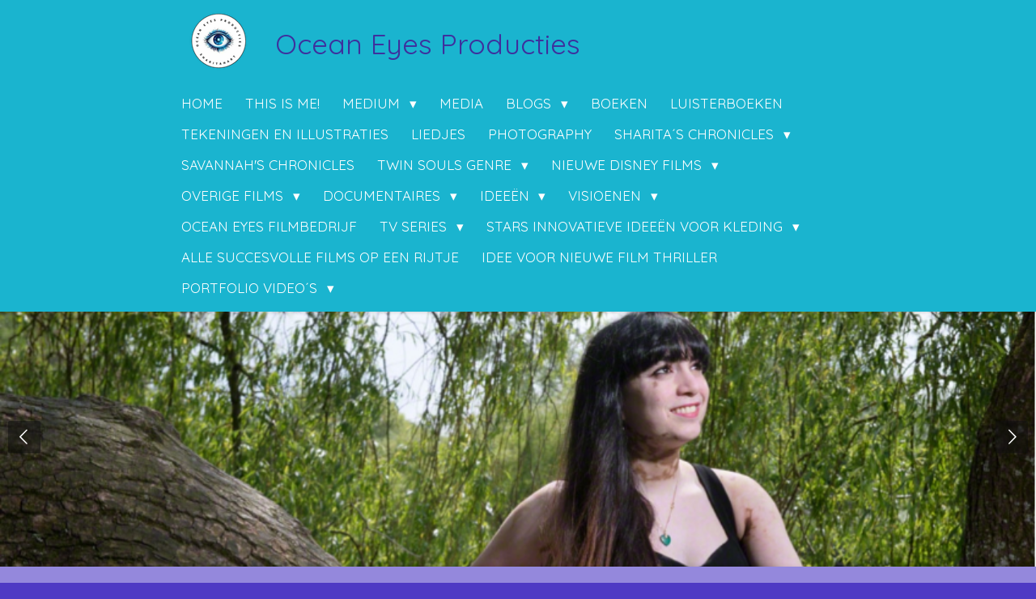

--- FILE ---
content_type: text/html; charset=UTF-8
request_url: https://www.sharitahartproducties.nl/media
body_size: 20629
content:
<!DOCTYPE html>
<html lang="nl">
    <head>
        <meta http-equiv="Content-Type" content="text/html; charset=utf-8">
        <meta name="viewport" content="width=device-width, initial-scale=1.0, maximum-scale=5.0">
        <meta http-equiv="X-UA-Compatible" content="IE=edge">
        <link rel="canonical" href="https://www.sharitahartproducties.nl/media">
        <link rel="sitemap" type="application/xml" href="https://www.sharitahartproducties.nl/sitemap.xml">
        <meta property="og:title" content="Media | Ocean Eyes Producties">
        <meta property="og:url" content="https://www.sharitahartproducties.nl/media">
        <base href="https://www.sharitahartproducties.nl/">
        <meta name="description" property="og:description" content="">
                <script nonce="59b9f95c033bbea6a17de23ee67c8b8f">
            
            window.JOUWWEB = window.JOUWWEB || {};
            window.JOUWWEB.application = window.JOUWWEB.application || {};
            window.JOUWWEB.application = {"backends":[{"domain":"jouwweb.nl","freeDomain":"jouwweb.site"},{"domain":"webador.com","freeDomain":"webadorsite.com"},{"domain":"webador.de","freeDomain":"webadorsite.com"},{"domain":"webador.fr","freeDomain":"webadorsite.com"},{"domain":"webador.es","freeDomain":"webadorsite.com"},{"domain":"webador.it","freeDomain":"webadorsite.com"},{"domain":"jouwweb.be","freeDomain":"jouwweb.site"},{"domain":"webador.ie","freeDomain":"webadorsite.com"},{"domain":"webador.co.uk","freeDomain":"webadorsite.com"},{"domain":"webador.at","freeDomain":"webadorsite.com"},{"domain":"webador.be","freeDomain":"webadorsite.com"},{"domain":"webador.ch","freeDomain":"webadorsite.com"},{"domain":"webador.ch","freeDomain":"webadorsite.com"},{"domain":"webador.mx","freeDomain":"webadorsite.com"},{"domain":"webador.com","freeDomain":"webadorsite.com"},{"domain":"webador.dk","freeDomain":"webadorsite.com"},{"domain":"webador.se","freeDomain":"webadorsite.com"},{"domain":"webador.no","freeDomain":"webadorsite.com"},{"domain":"webador.fi","freeDomain":"webadorsite.com"},{"domain":"webador.ca","freeDomain":"webadorsite.com"},{"domain":"webador.ca","freeDomain":"webadorsite.com"},{"domain":"webador.pl","freeDomain":"webadorsite.com"},{"domain":"webador.com.au","freeDomain":"webadorsite.com"},{"domain":"webador.nz","freeDomain":"webadorsite.com"}],"editorLocale":"nl-NL","editorTimezone":"Europe\/Amsterdam","editorLanguage":"nl","analytics4TrackingId":"G-E6PZPGE4QM","analyticsDimensions":[],"backendDomain":"www.jouwweb.nl","backendShortDomain":"jouwweb.nl","backendKey":"jouwweb-nl","freeWebsiteDomain":"jouwweb.site","noSsl":false,"build":{"reference":"18689fc"},"linkHostnames":["www.jouwweb.nl","www.webador.com","www.webador.de","www.webador.fr","www.webador.es","www.webador.it","www.jouwweb.be","www.webador.ie","www.webador.co.uk","www.webador.at","www.webador.be","www.webador.ch","fr.webador.ch","www.webador.mx","es.webador.com","www.webador.dk","www.webador.se","www.webador.no","www.webador.fi","www.webador.ca","fr.webador.ca","www.webador.pl","www.webador.com.au","www.webador.nz"],"assetsUrl":"https:\/\/assets.jwwb.nl","loginUrl":"https:\/\/www.jouwweb.nl\/inloggen","publishUrl":"https:\/\/www.jouwweb.nl\/v2\/website\/1516234\/publish-proxy","adminUserOrIp":false,"pricing":{"plans":{"lite":{"amount":"700","currency":"EUR"},"pro":{"amount":"1200","currency":"EUR"},"business":{"amount":"2400","currency":"EUR"}},"yearlyDiscount":{"price":{"amount":"0","currency":"EUR"},"ratio":0,"percent":"0%","discountPrice":{"amount":"0","currency":"EUR"},"termPricePerMonth":{"amount":"0","currency":"EUR"},"termPricePerYear":{"amount":"0","currency":"EUR"}}},"hcUrl":{"add-product-variants":"https:\/\/help.jouwweb.nl\/hc\/nl\/articles\/28594307773201","basic-vs-advanced-shipping":"https:\/\/help.jouwweb.nl\/hc\/nl\/articles\/28594268794257","html-in-head":"https:\/\/help.jouwweb.nl\/hc\/nl\/articles\/28594336422545","link-domain-name":"https:\/\/help.jouwweb.nl\/hc\/nl\/articles\/28594325307409","optimize-for-mobile":"https:\/\/help.jouwweb.nl\/hc\/nl\/articles\/28594312927121","seo":"https:\/\/help.jouwweb.nl\/hc\/nl\/sections\/28507243966737","transfer-domain-name":"https:\/\/help.jouwweb.nl\/hc\/nl\/articles\/28594325232657","website-not-secure":"https:\/\/help.jouwweb.nl\/hc\/nl\/articles\/28594252935825"}};
            window.JOUWWEB.brand = {"type":"jouwweb","name":"JouwWeb","domain":"JouwWeb.nl","supportEmail":"support@jouwweb.nl"};
                    
                window.JOUWWEB = window.JOUWWEB || {};
                window.JOUWWEB.websiteRendering = {"locale":"nl-NL","timezone":"Europe\/Amsterdam","routes":{"api\/upload\/product-field":"\/_api\/upload\/product-field","checkout\/cart":"\/winkelwagen","payment":"\/bestelling-afronden\/:publicOrderId","payment\/forward":"\/bestelling-afronden\/:publicOrderId\/forward","public-order":"\/bestelling\/:publicOrderId","checkout\/authorize":"\/winkelwagen\/authorize\/:gateway","wishlist":"\/verlanglijst"}};
                                                    window.JOUWWEB.website = {"id":1516234,"locale":"nl-NL","enabled":true,"title":"Ocean Eyes Producties","hasTitle":true,"roleOfLoggedInUser":null,"ownerLocale":"nl-NL","plan":"pro","freeWebsiteDomain":"jouwweb.site","backendKey":"jouwweb-nl","currency":"EUR","defaultLocale":"nl-NL","url":"https:\/\/www.sharitahartproducties.nl\/","homepageSegmentId":5690482,"category":"blog","isOffline":false,"isPublished":true,"locales":["nl-NL"],"allowed":{"ads":false,"credits":true,"externalLinks":true,"slideshow":true,"customDefaultSlideshow":true,"hostedAlbums":true,"moderators":true,"mailboxQuota":1,"statisticsVisitors":true,"statisticsDetailed":true,"statisticsMonths":1,"favicon":true,"password":true,"freeDomains":0,"freeMailAccounts":1,"canUseLanguages":false,"fileUpload":true,"legacyFontSize":false,"webshop":true,"products":10,"imageText":false,"search":true,"audioUpload":true,"videoUpload":0,"allowDangerousForms":false,"allowHtmlCode":true,"mobileBar":true,"sidebar":false,"poll":false,"allowCustomForms":true,"allowBusinessListing":true,"allowCustomAnalytics":true,"allowAccountingLink":true,"digitalProducts":false,"sitemapElement":false},"mobileBar":{"enabled":false,"theme":"accent","email":{"active":true},"location":{"active":true},"phone":{"active":true},"whatsapp":{"active":false},"social":{"active":false,"network":"facebook"}},"webshop":{"enabled":true,"currency":"EUR","taxEnabled":false,"taxInclusive":true,"vatDisclaimerVisible":false,"orderNotice":"<p>Indien je speciale wensen hebt kun je deze doorgeven via het Opmerkingen-veld in de laatste stap.<\/p>","orderConfirmation":null,"freeShipping":false,"freeShippingAmount":"0.00","shippingDisclaimerVisible":false,"pickupAllowed":false,"couponAllowed":false,"detailsPageAvailable":true,"socialMediaVisible":true,"termsPage":null,"termsPageUrl":null,"extraTerms":null,"pricingVisible":true,"orderButtonVisible":true,"shippingAdvanced":false,"shippingAdvancedBackEnd":false,"soldOutVisible":true,"backInStockNotificationEnabled":false,"canAddProducts":true,"nextOrderNumber":1,"allowedServicePoints":[],"sendcloudConfigured":false,"sendcloudFallbackPublicKey":"a3d50033a59b4a598f1d7ce7e72aafdf","taxExemptionAllowed":true,"invoiceComment":null,"emptyCartVisible":false,"minimumOrderPrice":null,"productNumbersEnabled":false,"wishlistEnabled":false,"hideTaxOnCart":false},"isTreatedAsWebshop":true};                            window.JOUWWEB.cart = {"products":[],"coupon":null,"shippingCountryCode":null,"shippingChoice":null,"breakdown":[]};                            window.JOUWWEB.scripts = ["website-rendering\/webshop","website-rendering\/slideshow"];                        window.parent.JOUWWEB.colorPalette = window.JOUWWEB.colorPalette;
        </script>
                <title>Media | Ocean Eyes Producties</title>
                                            <link href="https://primary.jwwb.nl/public/x/m/s/temp-tpfjqwlmqiwltgutrmlc/touch-icon-iphone.png?bust=1737643075" rel="apple-touch-icon" sizes="60x60">                                                <link href="https://primary.jwwb.nl/public/x/m/s/temp-tpfjqwlmqiwltgutrmlc/touch-icon-ipad.png?bust=1737643075" rel="apple-touch-icon" sizes="76x76">                                                <link href="https://primary.jwwb.nl/public/x/m/s/temp-tpfjqwlmqiwltgutrmlc/touch-icon-iphone-retina.png?bust=1737643075" rel="apple-touch-icon" sizes="120x120">                                                <link href="https://primary.jwwb.nl/public/x/m/s/temp-tpfjqwlmqiwltgutrmlc/touch-icon-ipad-retina.png?bust=1737643075" rel="apple-touch-icon" sizes="152x152">                                                <link href="https://primary.jwwb.nl/public/x/m/s/temp-tpfjqwlmqiwltgutrmlc/favicon.png?bust=1737643075" rel="shortcut icon">                                                <link href="https://primary.jwwb.nl/public/x/m/s/temp-tpfjqwlmqiwltgutrmlc/favicon.png?bust=1737643075" rel="icon">                                        <meta property="og:image" content="https&#x3A;&#x2F;&#x2F;primary.jwwb.nl&#x2F;public&#x2F;x&#x2F;m&#x2F;s&#x2F;temp-tpfjqwlmqiwltgutrmlc&#x2F;qu8dc9&#x2F;libelle.png">
                    <meta property="og:image" content="https&#x3A;&#x2F;&#x2F;primary.jwwb.nl&#x2F;public&#x2F;x&#x2F;m&#x2F;s&#x2F;temp-tpfjqwlmqiwltgutrmlc&#x2F;es0tqf&#x2F;13183267_580980742065479_1226896377_n.jpg">
                    <meta property="og:image" content="https&#x3A;&#x2F;&#x2F;primary.jwwb.nl&#x2F;public&#x2F;x&#x2F;m&#x2F;s&#x2F;temp-tpfjqwlmqiwltgutrmlc&#x2F;qf3fkg&#x2F;overwinnaars.png">
                    <meta property="og:image" content="https&#x3A;&#x2F;&#x2F;primary.jwwb.nl&#x2F;public&#x2F;x&#x2F;m&#x2F;s&#x2F;temp-tpfjqwlmqiwltgutrmlc&#x2F;schermafbeelding-2025-11-26-162634-high.png">
                    <meta property="og:image" content="https&#x3A;&#x2F;&#x2F;primary.jwwb.nl&#x2F;public&#x2F;x&#x2F;m&#x2F;s&#x2F;temp-tpfjqwlmqiwltgutrmlc&#x2F;1uvonc&#x2F;sharitahuidfonds.png">
                                    <meta name="twitter:card" content="summary_large_image">
                        <meta property="twitter:image" content="https&#x3A;&#x2F;&#x2F;primary.jwwb.nl&#x2F;public&#x2F;x&#x2F;m&#x2F;s&#x2F;temp-tpfjqwlmqiwltgutrmlc&#x2F;qu8dc9&#x2F;libelle.png">
                                                    <script src="https://plausible.io/js/script.manual.js" nonce="59b9f95c033bbea6a17de23ee67c8b8f" data-turbo-track="reload" defer data-domain="shard9.jouwweb.nl"></script>
<link rel="stylesheet" type="text/css" href="https://gfonts.jwwb.nl/css?display=fallback&amp;family=Droid+Sans%3A400%2C700%2C400italic%2C700italic%7CQuicksand%3A400%2C700%2C400italic%2C700italic" nonce="59b9f95c033bbea6a17de23ee67c8b8f" data-turbo-track="dynamic">
<script src="https://assets.jwwb.nl/assets/build/website-rendering/nl-NL.js?bust=af8dcdef13a1895089e9" nonce="59b9f95c033bbea6a17de23ee67c8b8f" data-turbo-track="reload" defer></script>
<script src="https://assets.jwwb.nl/assets/website-rendering/runtime.e155993011efc7175f1d.js?bust=9c9da86aa25b93d0d097" nonce="59b9f95c033bbea6a17de23ee67c8b8f" data-turbo-track="reload" defer></script>
<script src="https://assets.jwwb.nl/assets/website-rendering/812.881ee67943804724d5af.js?bust=78ab7ad7d6392c42d317" nonce="59b9f95c033bbea6a17de23ee67c8b8f" data-turbo-track="reload" defer></script>
<script src="https://assets.jwwb.nl/assets/website-rendering/main.6f04c7f1d877edad4600.js?bust=010d4f3069e332a36fd3" nonce="59b9f95c033bbea6a17de23ee67c8b8f" data-turbo-track="reload" defer></script>
<link rel="preload" href="https://assets.jwwb.nl/assets/website-rendering/styles.fe615cbe702fd3e65b4d.css?bust=585f72bc049874908885" as="style">
<link rel="preload" href="https://assets.jwwb.nl/assets/website-rendering/fonts/icons-website-rendering/font/website-rendering.woff2?bust=bd2797014f9452dadc8e" as="font" crossorigin>
<link rel="preconnect" href="https://gfonts.jwwb.nl">
<link rel="stylesheet" type="text/css" href="https://assets.jwwb.nl/assets/website-rendering/styles.fe615cbe702fd3e65b4d.css?bust=585f72bc049874908885" nonce="59b9f95c033bbea6a17de23ee67c8b8f" data-turbo-track="dynamic">
<link rel="preconnect" href="https://assets.jwwb.nl">
<link rel="stylesheet" type="text/css" href="https://primary.jwwb.nl/public/x/m/s/temp-tpfjqwlmqiwltgutrmlc/style.css?bust=1769529023" nonce="59b9f95c033bbea6a17de23ee67c8b8f" data-turbo-track="dynamic">    </head>
    <body
        id="top"
        class="jw-is-slideshow jw-header-is-image-text jw-is-segment-page jw-is-frontend jw-is-no-sidebar jw-is-no-messagebar jw-is-no-touch-device jw-is-no-mobile"
                                    data-jouwweb-page="5690822"
                                                data-jouwweb-segment-id="5690822"
                                                data-jouwweb-segment-type="page"
                                                data-template-threshold="900"
                                                data-template-name="100-percent&#x7C;blauwhoeve"
                            itemscope
        itemtype="https://schema.org/WebPage"
    >
                                    <meta itemprop="url" content="https://www.sharitahartproducties.nl/media">
        <a href="#main-content" class="jw-skip-link">
            Ga direct naar de hoofdinhoud        </a>
        <div class="jw-background"></div>
        <div class="jw-body">
            <div class="jw-mobile-menu jw-mobile-is-text js-mobile-menu">
            <button
            type="button"
            class="jw-mobile-menu__button jw-mobile-toggle"
            aria-label="Open / sluit menu"
        >
            <span class="jw-icon-burger"></span>
        </button>
        <div class="jw-mobile-header jw-mobile-header--image-text">
        <a            class="jw-mobile-header-content"
                            href="/"
                        >
                            <img class="jw-mobile-logo jw-mobile-logo--square" src="https://primary.jwwb.nl/public/x/m/s/temp-tpfjqwlmqiwltgutrmlc/schermafbeelding-2025-08-27-165249-high.png?enable-io=true&amp;enable=upscale&amp;height=70" srcset="https://primary.jwwb.nl/public/x/m/s/temp-tpfjqwlmqiwltgutrmlc/schermafbeelding-2025-08-27-165249-high.png?enable-io=true&amp;enable=upscale&amp;height=70 1x, https://primary.jwwb.nl/public/x/m/s/temp-tpfjqwlmqiwltgutrmlc/schermafbeelding-2025-08-27-165249-high.png?enable-io=true&amp;enable=upscale&amp;height=140&amp;quality=70 2x" alt="Ocean Eyes Producties" title="Ocean Eyes Producties">                                        <div class="jw-mobile-text">
                    <span style="color: #3e2f9d;">Ocean Eyes Producties</span>                </div>
                    </a>
    </div>

        <a
        href="/winkelwagen"
        class="jw-mobile-menu__button jw-mobile-header-cart jw-mobile-header-cart--hidden jw-mobile-menu__button--dummy"
        aria-label="Bekijk winkelwagen"
    >
        <span class="jw-icon-badge-wrapper">
            <span class="website-rendering-icon-basket" aria-hidden="true"></span>
            <span class="jw-icon-badge hidden" aria-hidden="true"></span>
        </span>
    </a>
    
    </div>
            <div class="topmenu">
    <header>
        <div class="topmenu-inner js-topbar-content-container">
            <div class="jw-header-logo">
            <div
    id="jw-header-image-container"
    class="jw-header jw-header-image jw-header-image-toggle"
    style="flex-basis: 100px; max-width: 100px; flex-shrink: 1;"
>
            <a href="/">
        <img id="jw-header-image" data-image-id="197058418" srcset="https://primary.jwwb.nl/public/x/m/s/temp-tpfjqwlmqiwltgutrmlc/schermafbeelding-2025-08-27-165249-high.png?enable-io=true&amp;width=100 100w, https://primary.jwwb.nl/public/x/m/s/temp-tpfjqwlmqiwltgutrmlc/schermafbeelding-2025-08-27-165249-high.png?enable-io=true&amp;width=200 200w" class="jw-header-image" title="Ocean Eyes Producties" style="" sizes="100px" width="100" height="101" intrinsicsize="100.00 x 101.00" alt="Ocean Eyes Producties">                </a>
    </div>
        <div
    class="jw-header jw-header-title-container jw-header-text jw-header-text-toggle"
    data-stylable="true"
>
    <a        id="jw-header-title"
        class="jw-header-title"
                    href="/"
            >
        <span style="color: #3e2f9d;">Ocean Eyes Producties</span>    </a>
</div>
</div>
            <nav class="menu jw-menu-copy">
                <ul
    id="jw-menu"
    class="jw-menu jw-menu-horizontal"
            >
            <li
    class="jw-menu-item"
>
        <a        class="jw-menu-link"
        href="/"                                            data-page-link-id="5690482"
                            >
                <span class="">
            Home        </span>
            </a>
                </li>
            <li
    class="jw-menu-item"
>
        <a        class="jw-menu-link"
        href="/this-is-me"                                            data-page-link-id="5719038"
                            >
                <span class="">
            This is me!        </span>
            </a>
                </li>
            <li
    class="jw-menu-item jw-menu-has-submenu"
>
        <a        class="jw-menu-link"
        href="/medium"                                            data-page-link-id="8981271"
                            >
                <span class="">
            Medium        </span>
                    <span class="jw-arrow jw-arrow-toplevel"></span>
            </a>
                    <ul
            class="jw-submenu"
                    >
                            <li
    class="jw-menu-item"
>
        <a        class="jw-menu-link"
        href="/medium/fairymare-kaarten"                                            data-page-link-id="32362364"
                            >
                <span class="">
            Fairymare kaarten        </span>
            </a>
                </li>
                    </ul>
        </li>
            <li
    class="jw-menu-item jw-menu-is-active"
>
        <a        class="jw-menu-link js-active-menu-item"
        href="/media"                                            data-page-link-id="5690822"
                            >
                <span class="">
            Media        </span>
            </a>
                </li>
            <li
    class="jw-menu-item jw-menu-has-submenu"
>
        <a        class="jw-menu-link"
        href="/blogs-1"                                            data-page-link-id="31859949"
                            >
                <span class="">
            Blogs        </span>
                    <span class="jw-arrow jw-arrow-toplevel"></span>
            </a>
                    <ul
            class="jw-submenu"
                    >
                            <li
    class="jw-menu-item"
>
        <a        class="jw-menu-link"
        href="/blogs-1/gastblogs"                                            data-page-link-id="5690825"
                            >
                <span class="">
            Gastblogs        </span>
            </a>
                </li>
                            <li
    class="jw-menu-item"
>
        <a        class="jw-menu-link"
        href="/blogs-1/eigen-blogs"                                            data-page-link-id="5692480"
                            >
                <span class="">
            Eigen Blogs        </span>
            </a>
                </li>
                            <li
    class="jw-menu-item"
>
        <a        class="jw-menu-link"
        href="/blogs-1/film-blogs"                                            data-page-link-id="19758288"
                            >
                <span class="">
            Film Blogs        </span>
            </a>
                </li>
                            <li
    class="jw-menu-item"
>
        <a        class="jw-menu-link"
        href="/blogs-1/blogs-nah"                                            data-page-link-id="31886596"
                            >
                <span class="">
            Blogs NAH        </span>
            </a>
                </li>
                    </ul>
        </li>
            <li
    class="jw-menu-item"
>
        <a        class="jw-menu-link"
        href="/boeken"                                            data-page-link-id="5690993"
                            >
                <span class="">
            Boeken        </span>
            </a>
                </li>
            <li
    class="jw-menu-item"
>
        <a        class="jw-menu-link"
        href="/luisterboeken"                                            data-page-link-id="31860134"
                            >
                <span class="">
            Luisterboeken        </span>
            </a>
                </li>
            <li
    class="jw-menu-item"
>
        <a        class="jw-menu-link"
        href="/tekeningen-en-illustraties"                                            data-page-link-id="6995363"
                            >
                <span class="">
            Tekeningen en Illustraties        </span>
            </a>
                </li>
            <li
    class="jw-menu-item"
>
        <a        class="jw-menu-link"
        href="/liedjes"                                            data-page-link-id="7000873"
                            >
                <span class="">
            Liedjes        </span>
            </a>
                </li>
            <li
    class="jw-menu-item"
>
        <a        class="jw-menu-link"
        href="/photography"                                            data-page-link-id="10664190"
                            >
                <span class="">
            Photography        </span>
            </a>
                </li>
            <li
    class="jw-menu-item jw-menu-has-submenu"
>
        <a        class="jw-menu-link"
        href="/sharita-s-chronicles"                                            data-page-link-id="14794024"
                            >
                <span class="">
            Sharita´s Chronicles        </span>
                    <span class="jw-arrow jw-arrow-toplevel"></span>
            </a>
                    <ul
            class="jw-submenu"
                    >
                            <li
    class="jw-menu-item jw-menu-has-submenu"
>
        <a        class="jw-menu-link"
        href="/sharita-s-chronicles/sharita-s-chronicles-de-films"                                            data-page-link-id="31858727"
                            >
                <span class="">
            Sharita´s Chronicles De Films        </span>
                    <span class="jw-arrow"></span>
            </a>
                    <ul
            class="jw-submenu"
                    >
                            <li
    class="jw-menu-item jw-menu-has-submenu"
>
        <a        class="jw-menu-link"
        href="/sharita-s-chronicles/sharita-s-chronicles-de-films/1-aardana-de-film"                                            data-page-link-id="14795478"
                            >
                <span class="">
            1. Aardana de film        </span>
                    <span class="jw-arrow"></span>
            </a>
                    <ul
            class="jw-submenu"
                    >
                            <li
    class="jw-menu-item"
>
        <a        class="jw-menu-link"
        href="/sharita-s-chronicles/sharita-s-chronicles-de-films/1-aardana-de-film/aardana-het-boek-niet-voor-de-films"                                            data-page-link-id="14823255"
                            >
                <span class="">
            Aardana het boek niet voor de films        </span>
            </a>
                </li>
                            <li
    class="jw-menu-item"
>
        <a        class="jw-menu-link"
        href="/sharita-s-chronicles/sharita-s-chronicles-de-films/1-aardana-de-film/aarde-en-aardana-extra-info"                                            data-page-link-id="15240725"
                            >
                <span class="">
            Aarde en Aardana extra info        </span>
            </a>
                </li>
                    </ul>
        </li>
                            <li
    class="jw-menu-item"
>
        <a        class="jw-menu-link"
        href="/sharita-s-chronicles/sharita-s-chronicles-de-films/2-the-lost-princess"                                            data-page-link-id="14795421"
                            >
                <span class="">
            2. The lost princess        </span>
            </a>
                </li>
                            <li
    class="jw-menu-item"
>
        <a        class="jw-menu-link"
        href="/sharita-s-chronicles/sharita-s-chronicles-de-films/3-mermaids"                                            data-page-link-id="14795433"
                            >
                <span class="">
            3. Mermaids        </span>
            </a>
                </li>
                            <li
    class="jw-menu-item"
>
        <a        class="jw-menu-link"
        href="/sharita-s-chronicles/sharita-s-chronicles-de-films/4-gnomes-and-fairies-koepelversie-luisterboek"                                            data-page-link-id="14786421"
                            >
                <span class="">
            4. Gnomes and Fairies Koepelversie Luisterboek        </span>
            </a>
                </li>
                            <li
    class="jw-menu-item"
>
        <a        class="jw-menu-link"
        href="/sharita-s-chronicles/sharita-s-chronicles-de-films/5-puppy-eyes"                                            data-page-link-id="14795547"
                            >
                <span class="">
            5. Puppy Eyes        </span>
            </a>
                </li>
                            <li
    class="jw-menu-item"
>
        <a        class="jw-menu-link"
        href="/sharita-s-chronicles/sharita-s-chronicles-de-films/6-death-and-deathly-koepelversie-luisterboek"                                            data-page-link-id="14774016"
                            >
                <span class="">
            6. Death and Deathly Koepelversie Luisterboek        </span>
            </a>
                </li>
                            <li
    class="jw-menu-item"
>
        <a        class="jw-menu-link"
        href="/sharita-s-chronicles/sharita-s-chronicles-de-films/7-1473"                                            data-page-link-id="14795446"
                            >
                <span class="">
            7. 1473        </span>
            </a>
                </li>
                            <li
    class="jw-menu-item"
>
        <a        class="jw-menu-link"
        href="/sharita-s-chronicles/sharita-s-chronicles-de-films/8-the-legend-of-an-indiana"                                            data-page-link-id="14795457"
                            >
                <span class="">
            8. The legend of an Indiana        </span>
            </a>
                </li>
                            <li
    class="jw-menu-item"
>
        <a        class="jw-menu-link"
        href="/sharita-s-chronicles/sharita-s-chronicles-de-films/9-the-einsteins-de-film"                                            data-page-link-id="16211022"
                            >
                <span class="">
            9. The Einsteins de film        </span>
            </a>
                </li>
                            <li
    class="jw-menu-item"
>
        <a        class="jw-menu-link"
        href="/sharita-s-chronicles/sharita-s-chronicles-de-films/10-the-after-life"                                            data-page-link-id="26869711"
                            >
                <span class="">
            10. The After Life        </span>
            </a>
                </li>
                            <li
    class="jw-menu-item"
>
        <a        class="jw-menu-link"
        href="/sharita-s-chronicles/sharita-s-chronicles-de-films/11-cruella"                                            data-page-link-id="14795556"
                            >
                <span class="">
            11. Cruella        </span>
            </a>
                </li>
                            <li
    class="jw-menu-item"
>
        <a        class="jw-menu-link"
        href="/sharita-s-chronicles/sharita-s-chronicles-de-films/12-voodoo"                                            data-page-link-id="26977917"
                            >
                <span class="">
            12. Voodoo        </span>
            </a>
                </li>
                            <li
    class="jw-menu-item"
>
        <a        class="jw-menu-link"
        href="/sharita-s-chronicles/sharita-s-chronicles-de-films/13-born-as-a-slave"                                            data-page-link-id="26977497"
                            >
                <span class="">
            13. Born as a slave        </span>
            </a>
                </li>
                            <li
    class="jw-menu-item"
>
        <a        class="jw-menu-link"
        href="/sharita-s-chronicles/sharita-s-chronicles-de-films/14-the-chi"                                            data-page-link-id="22713576"
                            >
                <span class="">
            14. The Chi        </span>
            </a>
                </li>
                            <li
    class="jw-menu-item"
>
        <a        class="jw-menu-link"
        href="/sharita-s-chronicles/sharita-s-chronicles-de-films/15-zigala"                                            data-page-link-id="26721080"
                            >
                <span class="">
            15. Zigala        </span>
            </a>
                </li>
                            <li
    class="jw-menu-item"
>
        <a        class="jw-menu-link"
        href="/sharita-s-chronicles/sharita-s-chronicles-de-films/16-the-war-between-good-en-bad"                                            data-page-link-id="14795569"
                            >
                <span class="">
            16. The war between good en bad        </span>
            </a>
                </li>
                            <li
    class="jw-menu-item"
>
        <a        class="jw-menu-link"
        href="/sharita-s-chronicles/sharita-s-chronicles-de-films/the-old-lady-film"                                            data-page-link-id="15523934"
                            >
                <span class="">
            The old lady film        </span>
            </a>
                </li>
                            <li
    class="jw-menu-item"
>
        <a        class="jw-menu-link"
        href="/sharita-s-chronicles/sharita-s-chronicles-de-films/17-silver-de-film"                                            data-page-link-id="10570311"
                            >
                <span class="">
            17. Silver de film        </span>
            </a>
                </li>
                            <li
    class="jw-menu-item"
>
        <a        class="jw-menu-link"
        href="/sharita-s-chronicles/sharita-s-chronicles-de-films/18-el-diablo"                                            data-page-link-id="14795573"
                            >
                <span class="">
            18. El Diablo        </span>
            </a>
                </li>
                            <li
    class="jw-menu-item"
>
        <a        class="jw-menu-link"
        href="/sharita-s-chronicles/sharita-s-chronicles-de-films/19-medusa"                                            data-page-link-id="25531636"
                            >
                <span class="">
            19. Medusa        </span>
            </a>
                </li>
                            <li
    class="jw-menu-item"
>
        <a        class="jw-menu-link"
        href="/sharita-s-chronicles/sharita-s-chronicles-de-films/20-serena"                                            data-page-link-id="26869736"
                            >
                <span class="">
            20. Serena        </span>
            </a>
                </li>
                            <li
    class="jw-menu-item"
>
        <a        class="jw-menu-link"
        href="/sharita-s-chronicles/sharita-s-chronicles-de-films/21-furily-manily-en-waterly"                                            data-page-link-id="32496842"
                            >
                <span class="">
            21. Furily, Manily en Waterly        </span>
            </a>
                </li>
                            <li
    class="jw-menu-item"
>
        <a        class="jw-menu-link"
        href="/sharita-s-chronicles/sharita-s-chronicles-de-films/22-venus"                                            data-page-link-id="32496860"
                            >
                <span class="">
            22. Venus        </span>
            </a>
                </li>
                            <li
    class="jw-menu-item"
>
        <a        class="jw-menu-link"
        href="/sharita-s-chronicles/sharita-s-chronicles-de-films/23-silvers-best-friend-jack"                                            data-page-link-id="32496934"
                            >
                <span class="">
            23. Silvers best friend Jack        </span>
            </a>
                </li>
                            <li
    class="jw-menu-item"
>
        <a        class="jw-menu-link"
        href="/sharita-s-chronicles/sharita-s-chronicles-de-films/24-savannah"                                            data-page-link-id="32496943"
                            >
                <span class="">
            24. Savannah        </span>
            </a>
                </li>
                            <li
    class="jw-menu-item"
>
        <a        class="jw-menu-link"
        href="/sharita-s-chronicles/sharita-s-chronicles-de-films/25-the-universe"                                            data-page-link-id="32496904"
                            >
                <span class="">
            25. The Universe        </span>
            </a>
                </li>
                            <li
    class="jw-menu-item"
>
        <a        class="jw-menu-link"
        href="/sharita-s-chronicles/sharita-s-chronicles-de-films/26-bella"                                            data-page-link-id="32496881"
                            >
                <span class="">
            26. Bella        </span>
            </a>
                </li>
                            <li
    class="jw-menu-item"
>
        <a        class="jw-menu-link"
        href="/sharita-s-chronicles/sharita-s-chronicles-de-films/27-queen-of-the-new-world"                                            data-page-link-id="14795563"
                            >
                <span class="">
            27. Queen of the new world        </span>
            </a>
                </li>
                    </ul>
        </li>
                            <li
    class="jw-menu-item"
>
        <a        class="jw-menu-link"
        href="/sharita-s-chronicles/sharita-s-chronicles-de-musical"                                            data-page-link-id="33251806"
                            >
                <span class="">
            Sharita&#039;s Chronicles De Musical        </span>
            </a>
                </li>
                            <li
    class="jw-menu-item"
>
        <a        class="jw-menu-link"
        href="/sharita-s-chronicles/humor-sharita-s-chronicles"                                            data-page-link-id="31865353"
                            >
                <span class="">
            Humor Sharita´s Chronicles        </span>
            </a>
                </li>
                            <li
    class="jw-menu-item jw-menu-has-submenu"
>
        <a        class="jw-menu-link"
        href="/sharita-s-chronicles/sharita-s-chronicles-muziek"                                            data-page-link-id="31858813"
                            >
                <span class="">
            Sharita´s Chronicles Muziek        </span>
                    <span class="jw-arrow"></span>
            </a>
                    <ul
            class="jw-submenu"
                    >
                            <li
    class="jw-menu-item"
>
        <a        class="jw-menu-link"
        href="/sharita-s-chronicles/sharita-s-chronicles-muziek/liedjes-sharita-s-chronicles"                                            data-page-link-id="20225389"
                            >
                <span class="">
            Liedjes Sharita´s Chronicles        </span>
            </a>
                </li>
                            <li
    class="jw-menu-item"
>
        <a        class="jw-menu-link"
        href="/sharita-s-chronicles/sharita-s-chronicles-muziek/liedjes-in-samenwerking-met-lobbes"                                            data-page-link-id="21804820"
                            >
                <span class="">
            Liedjes in samenwerking met Lobbes        </span>
            </a>
                </li>
                            <li
    class="jw-menu-item"
>
        <a        class="jw-menu-link"
        href="/sharita-s-chronicles/sharita-s-chronicles-muziek/zangers-sharita-s-chronicles-tv-serie"                                            data-page-link-id="20427439"
                            >
                <span class="">
            Zangers Sharita´s Chronicles tv serie        </span>
            </a>
                </li>
                    </ul>
        </li>
                            <li
    class="jw-menu-item"
>
        <a        class="jw-menu-link"
        href="/sharita-s-chronicles/sharita-s-chronicles-luisterboeken"                                            data-page-link-id="31858843"
                            >
                <span class="">
            Sharita´s Chronicles Luisterboeken        </span>
            </a>
                </li>
                            <li
    class="jw-menu-item jw-menu-has-submenu"
>
        <a        class="jw-menu-link"
        href="/sharita-s-chronicles/overige-info-sharita-s-chronicles"                                            data-page-link-id="31858866"
                            >
                <span class="">
            Overige info Sharita´s Chronicles        </span>
                    <span class="jw-arrow"></span>
            </a>
                    <ul
            class="jw-submenu"
                    >
                            <li
    class="jw-menu-item"
>
        <a        class="jw-menu-link"
        href="/sharita-s-chronicles/overige-info-sharita-s-chronicles/merchandise-sharita-s-chronicles"                                            data-page-link-id="24620830"
                            >
                <span class="">
            Merchandise Sharita´s Chronicles        </span>
            </a>
                </li>
                            <li
    class="jw-menu-item"
>
        <a        class="jw-menu-link"
        href="/sharita-s-chronicles/overige-info-sharita-s-chronicles/sharita-chronicles-pretpark"                                            data-page-link-id="14938969"
                            >
                <span class="">
            Sharita Chronicles pretpark        </span>
            </a>
                </li>
                            <li
    class="jw-menu-item"
>
        <a        class="jw-menu-link"
        href="/sharita-s-chronicles/overige-info-sharita-s-chronicles/the-legend-of-the-lost-princess-sharita-s-chronincles"                                            data-page-link-id="22656597"
                            >
                <span class="">
            The legend of the lost princess, Sharita´s Chronincles        </span>
            </a>
                </li>
                            <li
    class="jw-menu-item"
>
        <a        class="jw-menu-link"
        href="/sharita-s-chronicles/overige-info-sharita-s-chronicles/ontmoetingen-sharita-en-zwart"                                            data-page-link-id="21442733"
                            >
                <span class="">
            Ontmoetingen Sharita en Zwart        </span>
            </a>
                </li>
                            <li
    class="jw-menu-item"
>
        <a        class="jw-menu-link"
        href="/sharita-s-chronicles/overige-info-sharita-s-chronicles/seizoen-4-5-7-sharita-s-chronicles"                                            data-page-link-id="21287885"
                            >
                <span class="">
            Seizoen 4,5,7 Sharita´s Chronicles        </span>
            </a>
                </li>
                            <li
    class="jw-menu-item"
>
        <a        class="jw-menu-link"
        href="/sharita-s-chronicles/overige-info-sharita-s-chronicles/kinderen-van-sharita"                                            data-page-link-id="17958848"
                            >
                <span class="">
            Kinderen van Sharita        </span>
            </a>
                </li>
                            <li
    class="jw-menu-item"
>
        <a        class="jw-menu-link"
        href="/sharita-s-chronicles/overige-info-sharita-s-chronicles/vaders-en-moeders-sharita"                                            data-page-link-id="17369893"
                            >
                <span class="">
            Vaders en moeders Sharita        </span>
            </a>
                </li>
                            <li
    class="jw-menu-item"
>
        <a        class="jw-menu-link"
        href="/sharita-s-chronicles/overige-info-sharita-s-chronicles/sharita-s-different-looks"                                            data-page-link-id="18529188"
                            >
                <span class="">
            Sharita´s different looks        </span>
            </a>
                </li>
                            <li
    class="jw-menu-item"
>
        <a        class="jw-menu-link"
        href="/sharita-s-chronicles/overige-info-sharita-s-chronicles/zwart-en-sharita-uiterlijk"                                            data-page-link-id="17130722"
                            >
                <span class="">
            Zwart en Sharita uiterlijk        </span>
            </a>
                </li>
                            <li
    class="jw-menu-item"
>
        <a        class="jw-menu-link"
        href="/sharita-s-chronicles/overige-info-sharita-s-chronicles/het-grote-hiernamaals-sharita-s-chronicles"                                            data-page-link-id="18527413"
                            >
                <span class="">
            Het grote hiernamaals Sharita´s Chronicles        </span>
            </a>
                </li>
                            <li
    class="jw-menu-item"
>
        <a        class="jw-menu-link"
        href="/sharita-s-chronicles/overige-info-sharita-s-chronicles/uiterlijk-het-kwaad"                                            data-page-link-id="22782826"
                            >
                <span class="">
            Uiterlijk het kwaad        </span>
            </a>
                </li>
                            <li
    class="jw-menu-item"
>
        <a        class="jw-menu-link"
        href="/sharita-s-chronicles/overige-info-sharita-s-chronicles/ron-de-broer-van-sharita"                                            data-page-link-id="17956726"
                            >
                <span class="">
            Ron de broer van Sharita        </span>
            </a>
                </li>
                            <li
    class="jw-menu-item"
>
        <a        class="jw-menu-link"
        href="/sharita-s-chronicles/overige-info-sharita-s-chronicles/extra-info-sharita-de-film"                                            data-page-link-id="10644728"
                            >
                <span class="">
            Extra info Sharita de film        </span>
            </a>
                </li>
                            <li
    class="jw-menu-item"
>
        <a        class="jw-menu-link"
        href="/sharita-s-chronicles/overige-info-sharita-s-chronicles/creatieve-martelingen-sharita-chronicles"                                            data-page-link-id="15617584"
                            >
                <span class="">
            Creatieve martelingen Sharita Chronicles        </span>
            </a>
                </li>
                            <li
    class="jw-menu-item"
>
        <a        class="jw-menu-link"
        href="/sharita-s-chronicles/overige-info-sharita-s-chronicles/nieuwe-informatie-sharita-s-chronicles"                                            data-page-link-id="17956624"
                            >
                <span class="">
            Nieuwe informatie Sharita´s Chronicles        </span>
            </a>
                </li>
                            <li
    class="jw-menu-item"
>
        <a        class="jw-menu-link"
        href="/sharita-s-chronicles/overige-info-sharita-s-chronicles/persoonlijkheden-sharita-en-silver"                                            data-page-link-id="29991336"
                            >
                <span class="">
            Persoonlijkheden Sharita en Silver        </span>
            </a>
                </li>
                            <li
    class="jw-menu-item"
>
        <a        class="jw-menu-link"
        href="/sharita-s-chronicles/overige-info-sharita-s-chronicles/extra-info-sharita-chronicles"                                            data-page-link-id="15096476"
                            >
                <span class="">
            Extra info Sharita Chronicles        </span>
            </a>
                </li>
                            <li
    class="jw-menu-item"
>
        <a        class="jw-menu-link"
        href="/sharita-s-chronicles/overige-info-sharita-s-chronicles/henk-met-de-zweetvoeten-extra-info"                                            data-page-link-id="15262583"
                            >
                <span class="">
            Henk met de zweetvoeten extra info        </span>
            </a>
                </li>
                            <li
    class="jw-menu-item"
>
        <a        class="jw-menu-link"
        href="/sharita-s-chronicles/overige-info-sharita-s-chronicles/family-tree-sharita-zwart"                                            data-page-link-id="15131118"
                            >
                <span class="">
            Family tree Sharita Zwart        </span>
            </a>
                </li>
                            <li
    class="jw-menu-item"
>
        <a        class="jw-menu-link"
        href="/sharita-s-chronicles/overige-info-sharita-s-chronicles/fantasy-world-sharita-chronicles"                                            data-page-link-id="15153205"
                            >
                <span class="">
            Fantasy world Sharita Chronicles        </span>
            </a>
                </li>
                            <li
    class="jw-menu-item"
>
        <a        class="jw-menu-link"
        href="/sharita-s-chronicles/overige-info-sharita-s-chronicles/extra-info-s-c-the-land-of-the-living-souls"                                            data-page-link-id="25438487"
                            >
                <span class="">
            Extra info S.C. the land of the living souls        </span>
            </a>
                </li>
                            <li
    class="jw-menu-item"
>
        <a        class="jw-menu-link"
        href="/sharita-s-chronicles/overige-info-sharita-s-chronicles/het-spirituele-winkeltje"                                            data-page-link-id="15131686"
                            >
                <span class="">
            Het spirituele winkeltje        </span>
            </a>
                </li>
                            <li
    class="jw-menu-item"
>
        <a        class="jw-menu-link"
        href="/sharita-s-chronicles/overige-info-sharita-s-chronicles/hoofdpersonen-sharita-s-chronicles"                                            data-page-link-id="20151587"
                            >
                <span class="">
            Hoofdpersonen Sharita´s Chronicles        </span>
            </a>
                </li>
                            <li
    class="jw-menu-item"
>
        <a        class="jw-menu-link"
        href="/sharita-s-chronicles/overige-info-sharita-s-chronicles/visioenen-sharita-s-chronicles"                                            data-page-link-id="21439852"
                            >
                <span class="">
            Visioenen Sharita´s Chronicles        </span>
            </a>
                </li>
                            <li
    class="jw-menu-item"
>
        <a        class="jw-menu-link"
        href="/sharita-s-chronicles/overige-info-sharita-s-chronicles/sharita-s-chronicles-kaartspel"                                            data-page-link-id="32512922"
                            >
                <span class="">
            Sharita&#039;s Chronicles kaartspel        </span>
            </a>
                </li>
                    </ul>
        </li>
                    </ul>
        </li>
            <li
    class="jw-menu-item"
>
        <a        class="jw-menu-link"
        href="/savannah-s-chronicles"                                            data-page-link-id="32605013"
                            >
                <span class="">
            Savannah&#039;s Chronicles        </span>
            </a>
                </li>
            <li
    class="jw-menu-item jw-menu-has-submenu"
>
        <a        class="jw-menu-link"
        href="/twin-souls-genre"                                            data-page-link-id="14925176"
                            >
                <span class="">
            Twin Souls genre        </span>
                    <span class="jw-arrow jw-arrow-toplevel"></span>
            </a>
                    <ul
            class="jw-submenu"
                    >
                            <li
    class="jw-menu-item"
>
        <a        class="jw-menu-link"
        href="/twin-souls-genre/technology-de-film"                                            data-page-link-id="25559067"
                            >
                <span class="">
            Technology de film        </span>
            </a>
                </li>
                            <li
    class="jw-menu-item"
>
        <a        class="jw-menu-link"
        href="/twin-souls-genre/the-land-of-the-living-souls-film-en-luisterboek"                                            data-page-link-id="14760185"
                            >
                <span class="">
            The land of the Living Souls film en Luisterboek        </span>
            </a>
                </li>
                            <li
    class="jw-menu-item"
>
        <a        class="jw-menu-link"
        href="/twin-souls-genre/boredom-romkom"                                            data-page-link-id="14795586"
                            >
                <span class="">
            Boredom Romkom        </span>
            </a>
                </li>
                            <li
    class="jw-menu-item"
>
        <a        class="jw-menu-link"
        href="/twin-souls-genre/learning-spanish"                                            data-page-link-id="18366285"
                            >
                <span class="">
            Learning Spanish        </span>
            </a>
                </li>
                            <li
    class="jw-menu-item"
>
        <a        class="jw-menu-link"
        href="/twin-souls-genre/minimal-techno-de-film"                                            data-page-link-id="14825746"
                            >
                <span class="">
            Minimal Techno de film        </span>
            </a>
                </li>
                            <li
    class="jw-menu-item"
>
        <a        class="jw-menu-link"
        href="/twin-souls-genre/vuurvliegjes-de-film"                                            data-page-link-id="14836909"
                            >
                <span class="">
            Vuurvliegjes de film        </span>
            </a>
                </li>
                    </ul>
        </li>
            <li
    class="jw-menu-item jw-menu-has-submenu"
>
        <a        class="jw-menu-link"
        href="/nieuwe-disney-films"                                            data-page-link-id="21661306"
                            >
                <span class="">
            Nieuwe Disney Films        </span>
                    <span class="jw-arrow jw-arrow-toplevel"></span>
            </a>
                    <ul
            class="jw-submenu"
                    >
                            <li
    class="jw-menu-item"
>
        <a        class="jw-menu-link"
        href="/nieuwe-disney-films/elara-trilogie"                                            data-page-link-id="23240509"
                            >
                <span class="">
            Elara trilogie        </span>
            </a>
                </li>
                            <li
    class="jw-menu-item"
>
        <a        class="jw-menu-link"
        href="/nieuwe-disney-films/the-little-whitcha"                                            data-page-link-id="14795508"
                            >
                <span class="">
            The little whitcha        </span>
            </a>
                </li>
                            <li
    class="jw-menu-item"
>
        <a        class="jw-menu-link"
        href="/nieuwe-disney-films/saffiya"                                            data-page-link-id="21661590"
                            >
                <span class="">
            Saffiya        </span>
            </a>
                </li>
                            <li
    class="jw-menu-item"
>
        <a        class="jw-menu-link"
        href="/nieuwe-disney-films/twin-souls-de-film"                                            data-page-link-id="14823595"
                            >
                <span class="">
            Twin Souls de film        </span>
            </a>
                </li>
                            <li
    class="jw-menu-item"
>
        <a        class="jw-menu-link"
        href="/nieuwe-disney-films/hill-billies-de-film"                                            data-page-link-id="14877085"
                            >
                <span class="">
            Hill Billies de film        </span>
            </a>
                </li>
                            <li
    class="jw-menu-item"
>
        <a        class="jw-menu-link"
        href="/nieuwe-disney-films/lollipop-de-film"                                            data-page-link-id="14810052"
                            >
                <span class="">
            Lollipop de film        </span>
            </a>
                </li>
                    </ul>
        </li>
            <li
    class="jw-menu-item jw-menu-has-submenu"
>
        <a        class="jw-menu-link"
        href="/overige-films"                                            data-page-link-id="14928538"
                            >
                <span class="">
            Overige films        </span>
                    <span class="jw-arrow jw-arrow-toplevel"></span>
            </a>
                    <ul
            class="jw-submenu"
                    >
                            <li
    class="jw-menu-item"
>
        <a        class="jw-menu-link"
        href="/overige-films/the-third-world-war-reeks"                                            data-page-link-id="18309905"
                            >
                <span class="">
            The Third World War reeks        </span>
            </a>
                </li>
                            <li
    class="jw-menu-item"
>
        <a        class="jw-menu-link"
        href="/overige-films/aragorn-and-arwen-de-film"                                            data-page-link-id="29604770"
                            >
                <span class="">
            Aragorn and Arwen de film        </span>
            </a>
                </li>
                            <li
    class="jw-menu-item"
>
        <a        class="jw-menu-link"
        href="/overige-films/develin-de-film"                                            data-page-link-id="28964627"
                            >
                <span class="">
            Develin de film        </span>
            </a>
                </li>
                            <li
    class="jw-menu-item"
>
        <a        class="jw-menu-link"
        href="/overige-films/isabella"                                            data-page-link-id="14795405"
                            >
                <span class="">
            Isabella        </span>
            </a>
                </li>
                            <li
    class="jw-menu-item"
>
        <a        class="jw-menu-link"
        href="/overige-films/recovery-de-film-moderne-tijd"                                            data-page-link-id="14795579"
                            >
                <span class="">
            Recovery de film moderne tijd        </span>
            </a>
                </li>
                            <li
    class="jw-menu-item"
>
        <a        class="jw-menu-link"
        href="/overige-films/fairies-a-happily-ever-after"                                            data-page-link-id="14795595"
                            >
                <span class="">
            Fairies, A happily ever after        </span>
            </a>
                </li>
                            <li
    class="jw-menu-item"
>
        <a        class="jw-menu-link"
        href="/overige-films/scar-de-film-koepelversie-luisterboek"                                            data-page-link-id="14773879"
                            >
                <span class="">
            Scar de film Koepelversie Luisterboek        </span>
            </a>
                </li>
                            <li
    class="jw-menu-item"
>
        <a        class="jw-menu-link"
        href="/overige-films/africa-de-film"                                            data-page-link-id="14810232"
                            >
                <span class="">
            Africa de film        </span>
            </a>
                </li>
                            <li
    class="jw-menu-item"
>
        <a        class="jw-menu-link"
        href="/overige-films/the-triangle-de-film"                                            data-page-link-id="14928604"
                            >
                <span class="">
            The Triangle de film        </span>
            </a>
                </li>
                            <li
    class="jw-menu-item"
>
        <a        class="jw-menu-link"
        href="/overige-films/stubi"                                            data-page-link-id="14795528"
                            >
                <span class="">
            Stubi        </span>
            </a>
                </li>
                            <li
    class="jw-menu-item"
>
        <a        class="jw-menu-link"
        href="/overige-films/techna-s-de-film"                                            data-page-link-id="28594021"
                            >
                <span class="">
            Techna´s de film        </span>
            </a>
                </li>
                    </ul>
        </li>
            <li
    class="jw-menu-item jw-menu-has-submenu"
>
        <a        class="jw-menu-link"
        href="/documentaires"                                            data-page-link-id="31859457"
                            >
                <span class="">
            Documentaires        </span>
                    <span class="jw-arrow jw-arrow-toplevel"></span>
            </a>
                    <ul
            class="jw-submenu"
                    >
                            <li
    class="jw-menu-item"
>
        <a        class="jw-menu-link"
        href="/documentaires/korte-speelfilm-rook-verslaving"                                            data-page-link-id="17164221"
                            >
                <span class="">
            Korte speelfilm rook verslaving        </span>
            </a>
                </li>
                            <li
    class="jw-menu-item"
>
        <a        class="jw-menu-link"
        href="/documentaires/fictieve-locatie"                                            data-page-link-id="6999093"
                            >
                <span class="">
            Fictieve locatie        </span>
            </a>
                </li>
                    </ul>
        </li>
            <li
    class="jw-menu-item jw-menu-has-submenu"
>
        <a        class="jw-menu-link"
        href="/ideeen"                                            data-page-link-id="31861048"
                            >
                <span class="">
            Ideeën        </span>
                    <span class="jw-arrow jw-arrow-toplevel"></span>
            </a>
                    <ul
            class="jw-submenu"
                    >
                            <li
    class="jw-menu-item"
>
        <a        class="jw-menu-link"
        href="/ideeen/arbi-poncho"                                            data-page-link-id="7000930"
                            >
                <span class="">
            Arbi Poncho        </span>
            </a>
                </li>
                            <li
    class="jw-menu-item"
>
        <a        class="jw-menu-link"
        href="/ideeen/elaganta-ringen-voor-dunne-vingers"                                            data-page-link-id="18428210"
                            >
                <span class="">
            Elaganta, ringen voor dunne vingers        </span>
            </a>
                </li>
                            <li
    class="jw-menu-item"
>
        <a        class="jw-menu-link"
        href="/ideeen/kaartspel-movies-voorkant-hoe-goed-ken-jij-jouw-films"                                            data-page-link-id="21518596"
                            >
                <span class="">
            Kaartspel Movies Voorkant: Hoe goed ken jij jouw films?        </span>
            </a>
                </li>
                            <li
    class="jw-menu-item"
>
        <a        class="jw-menu-link"
        href="/ideeen/kaartspel-movies-achterkant-hoe-goed-ken-jij-jouw-films"                                            data-page-link-id="21518611"
                            >
                <span class="">
            Kaartspel Movies Achterkant: Hoe goed ken jij jouw films?        </span>
            </a>
                </li>
                            <li
    class="jw-menu-item"
>
        <a        class="jw-menu-link"
        href="/ideeen/be-yourself-day-voor-werkend-nl"                                            data-page-link-id="28593581"
                            >
                <span class="">
            Be yourself day! Voor werkend NL        </span>
            </a>
                </li>
                            <li
    class="jw-menu-item"
>
        <a        class="jw-menu-link"
        href="/ideeen/chicksie-s-portable-toilet"                                            data-page-link-id="27483476"
                            >
                <span class="">
            Chicksie´s portable toilet        </span>
            </a>
                </li>
                            <li
    class="jw-menu-item"
>
        <a        class="jw-menu-link"
        href="/ideeen/herstel-villa-idee-voor-zorg"                                            data-page-link-id="16450407"
                            >
                <span class="">
            Herstel Villa, idee voor zorg        </span>
            </a>
                </li>
                            <li
    class="jw-menu-item"
>
        <a        class="jw-menu-link"
        href="/ideeen/joy-kinderboekje"                                            data-page-link-id="16817053"
                            >
                <span class="">
            Joy kinderboekje        </span>
            </a>
                </li>
                            <li
    class="jw-menu-item"
>
        <a        class="jw-menu-link"
        href="/ideeen/papers-tegen-verveling"                                            data-page-link-id="14928695"
                            >
                <span class="">
            Papers tegen verveling        </span>
            </a>
                </li>
                            <li
    class="jw-menu-item"
>
        <a        class="jw-menu-link"
        href="/ideeen/tweelingzielen-nieuwe-kijk"                                            data-page-link-id="15054027"
                            >
                <span class="">
            Tweelingzielen nieuwe kijk        </span>
            </a>
                </li>
                            <li
    class="jw-menu-item"
>
        <a        class="jw-menu-link"
        href="/ideeen/uitvindingen-zoals-joy"                                            data-page-link-id="16760809"
                            >
                <span class="">
            Uitvindingen zoals Joy        </span>
            </a>
                </li>
                            <li
    class="jw-menu-item"
>
        <a        class="jw-menu-link"
        href="/ideeen/ocean-eyes-talents-de-mooiste-ideeen-vertelt"                                            data-page-link-id="30963926"
                            >
                <span class="">
            Ocean Eyes Talents: De mooiste ideeën vertelt        </span>
            </a>
                </li>
                    </ul>
        </li>
            <li
    class="jw-menu-item jw-menu-has-submenu"
>
        <a        class="jw-menu-link"
        href="/visioenen"                                            data-page-link-id="31859972"
                            >
                <span class="">
            Visioenen        </span>
                    <span class="jw-arrow jw-arrow-toplevel"></span>
            </a>
                    <ul
            class="jw-submenu"
                    >
                            <li
    class="jw-menu-item"
>
        <a        class="jw-menu-link"
        href="/visioenen/mijn-bruiloft"                                            data-page-link-id="22714578"
                            >
                <span class="">
            Mijn Bruiloft        </span>
            </a>
                </li>
                            <li
    class="jw-menu-item"
>
        <a        class="jw-menu-link"
        href="/visioenen/dorpje-visioen"                                            data-page-link-id="27742031"
                            >
                <span class="">
            Dorpje visioen        </span>
            </a>
                </li>
                            <li
    class="jw-menu-item"
>
        <a        class="jw-menu-link"
        href="/visioenen/eiland-visioen"                                            data-page-link-id="16817462"
                            >
                <span class="">
            Eiland visioen        </span>
            </a>
                </li>
                            <li
    class="jw-menu-item"
>
        <a        class="jw-menu-link"
        href="/visioenen/kasteel-voor-toekomst"                                            data-page-link-id="29217943"
                            >
                <span class="">
            Kasteel voor toekomst        </span>
            </a>
                </li>
                            <li
    class="jw-menu-item"
>
        <a        class="jw-menu-link"
        href="/visioenen/spirituele-winkeltjes-visioen"                                            data-page-link-id="27742185"
                            >
                <span class="">
            Spirituele winkeltjes visioen        </span>
            </a>
                </li>
                            <li
    class="jw-menu-item"
>
        <a        class="jw-menu-link"
        href="/visioenen/pretpark-ocean-eyes"                                            data-page-link-id="26007166"
                            >
                <span class="">
            Pretpark Ocean Eyes        </span>
            </a>
                </li>
                    </ul>
        </li>
            <li
    class="jw-menu-item"
>
        <a        class="jw-menu-link"
        href="/ocean-eyes-filmbedrijf"                                            data-page-link-id="17103076"
                            >
                <span class="">
            Ocean Eyes filmbedrijf        </span>
            </a>
                </li>
            <li
    class="jw-menu-item jw-menu-has-submenu"
>
        <a        class="jw-menu-link"
        href="/tv-series"                                            data-page-link-id="25642303"
                            >
                <span class="">
            TV series        </span>
                    <span class="jw-arrow jw-arrow-toplevel"></span>
            </a>
                    <ul
            class="jw-submenu"
                    >
                            <li
    class="jw-menu-item"
>
        <a        class="jw-menu-link"
        href="/tv-series/witcha-s"                                            data-page-link-id="25642312"
                            >
                <span class="">
            Witcha´s        </span>
            </a>
                </li>
                            <li
    class="jw-menu-item"
>
        <a        class="jw-menu-link"
        href="/tv-series/tv-serie-dancing-with-the-death"                                            data-page-link-id="20684981"
                            >
                <span class="">
            TV Serie Dancing with the Death        </span>
            </a>
                </li>
                            <li
    class="jw-menu-item"
>
        <a        class="jw-menu-link"
        href="/tv-series/a-second-change-de-serie"                                            data-page-link-id="25642324"
                            >
                <span class="">
            A Second Change de serie        </span>
            </a>
                </li>
                    </ul>
        </li>
            <li
    class="jw-menu-item jw-menu-has-submenu"
>
        <a        class="jw-menu-link"
        href="/stars-innovatieve-ideeen-voor-kleding"                                            data-page-link-id="18419612"
                            >
                <span class="">
            Stars innovatieve ideeën voor kleding        </span>
                    <span class="jw-arrow jw-arrow-toplevel"></span>
            </a>
                    <ul
            class="jw-submenu"
                    >
                            <li
    class="jw-menu-item"
>
        <a        class="jw-menu-link"
        href="/stars-innovatieve-ideeen-voor-kleding/baggy-kledinglijn"                                            data-page-link-id="18403957"
                            >
                <span class="">
            Baggy Kledinglijn        </span>
            </a>
                </li>
                            <li
    class="jw-menu-item"
>
        <a        class="jw-menu-link"
        href="/stars-innovatieve-ideeen-voor-kleding/town-woman-lekker-zittende-lingerie"                                            data-page-link-id="18420154"
                            >
                <span class="">
            Town Woman, lekker zittende lingerie        </span>
            </a>
                </li>
                            <li
    class="jw-menu-item"
>
        <a        class="jw-menu-link"
        href="/stars-innovatieve-ideeen-voor-kleding/bella-trui-en-jurk-ineen"                                            data-page-link-id="11388196"
                            >
                <span class="">
            Bella trui en jurk ineen        </span>
            </a>
                </li>
                            <li
    class="jw-menu-item"
>
        <a        class="jw-menu-link"
        href="/stars-innovatieve-ideeen-voor-kleding/experimenteren-met-stof"                                            data-page-link-id="10824121"
                            >
                <span class="">
            Experimenteren met stof!        </span>
            </a>
                </li>
                    </ul>
        </li>
            <li
    class="jw-menu-item"
>
        <a        class="jw-menu-link"
        href="/alle-succesvolle-films-op-een-rijtje"                                            data-page-link-id="18658175"
                            >
                <span class="">
            Alle succesvolle films op een rijtje        </span>
            </a>
                </li>
            <li
    class="jw-menu-item"
>
        <a        class="jw-menu-link"
        href="/idee-voor-nieuwe-film-thriller"                                            data-page-link-id="23348296"
                            >
                <span class="">
            idee voor nieuwe film thriller        </span>
            </a>
                </li>
            <li
    class="jw-menu-item jw-menu-has-submenu"
>
        <a        class="jw-menu-link"
        href="/portfolio-video-s"                                            data-page-link-id="24131365"
                            >
                <span class="">
            Portfolio video´s        </span>
                    <span class="jw-arrow jw-arrow-toplevel"></span>
            </a>
                    <ul
            class="jw-submenu"
                    >
                            <li
    class="jw-menu-item"
>
        <a        class="jw-menu-link"
        href="/portfolio-video-s/bored-met-sharita"                                            data-page-link-id="23557176"
                            >
                <span class="">
            Bored met Sharita        </span>
            </a>
                </li>
                    </ul>
        </li>
            <li
    class="jw-menu-item js-menu-cart-item jw-menu-cart-item--hidden"
>
        <a        class="jw-menu-link jw-menu-link--icon"
        href="/winkelwagen"                                                            title="Winkelwagen"
            >
                                    <span class="jw-icon-badge-wrapper">
                        <span class="website-rendering-icon-basket"></span>
                                            <span class="jw-icon-badge hidden">
                    0                </span>
                            <span class="hidden-desktop-horizontal-menu">
            Winkelwagen        </span>
            </a>
                </li>
    
    </ul>

    <script nonce="59b9f95c033bbea6a17de23ee67c8b8f" id="jw-mobile-menu-template" type="text/template">
        <ul id="jw-menu" class="jw-menu jw-menu-horizontal">
                            <li
    class="jw-menu-item"
>
        <a        class="jw-menu-link"
        href="/"                                            data-page-link-id="5690482"
                            >
                <span class="">
            Home        </span>
            </a>
                </li>
                            <li
    class="jw-menu-item"
>
        <a        class="jw-menu-link"
        href="/this-is-me"                                            data-page-link-id="5719038"
                            >
                <span class="">
            This is me!        </span>
            </a>
                </li>
                            <li
    class="jw-menu-item jw-menu-has-submenu"
>
        <a        class="jw-menu-link"
        href="/medium"                                            data-page-link-id="8981271"
                            >
                <span class="">
            Medium        </span>
                    <span class="jw-arrow jw-arrow-toplevel"></span>
            </a>
                    <ul
            class="jw-submenu"
                    >
                            <li
    class="jw-menu-item"
>
        <a        class="jw-menu-link"
        href="/medium/fairymare-kaarten"                                            data-page-link-id="32362364"
                            >
                <span class="">
            Fairymare kaarten        </span>
            </a>
                </li>
                    </ul>
        </li>
                            <li
    class="jw-menu-item jw-menu-is-active"
>
        <a        class="jw-menu-link js-active-menu-item"
        href="/media"                                            data-page-link-id="5690822"
                            >
                <span class="">
            Media        </span>
            </a>
                </li>
                            <li
    class="jw-menu-item jw-menu-has-submenu"
>
        <a        class="jw-menu-link"
        href="/blogs-1"                                            data-page-link-id="31859949"
                            >
                <span class="">
            Blogs        </span>
                    <span class="jw-arrow jw-arrow-toplevel"></span>
            </a>
                    <ul
            class="jw-submenu"
                    >
                            <li
    class="jw-menu-item"
>
        <a        class="jw-menu-link"
        href="/blogs-1/gastblogs"                                            data-page-link-id="5690825"
                            >
                <span class="">
            Gastblogs        </span>
            </a>
                </li>
                            <li
    class="jw-menu-item"
>
        <a        class="jw-menu-link"
        href="/blogs-1/eigen-blogs"                                            data-page-link-id="5692480"
                            >
                <span class="">
            Eigen Blogs        </span>
            </a>
                </li>
                            <li
    class="jw-menu-item"
>
        <a        class="jw-menu-link"
        href="/blogs-1/film-blogs"                                            data-page-link-id="19758288"
                            >
                <span class="">
            Film Blogs        </span>
            </a>
                </li>
                            <li
    class="jw-menu-item"
>
        <a        class="jw-menu-link"
        href="/blogs-1/blogs-nah"                                            data-page-link-id="31886596"
                            >
                <span class="">
            Blogs NAH        </span>
            </a>
                </li>
                    </ul>
        </li>
                            <li
    class="jw-menu-item"
>
        <a        class="jw-menu-link"
        href="/boeken"                                            data-page-link-id="5690993"
                            >
                <span class="">
            Boeken        </span>
            </a>
                </li>
                            <li
    class="jw-menu-item"
>
        <a        class="jw-menu-link"
        href="/luisterboeken"                                            data-page-link-id="31860134"
                            >
                <span class="">
            Luisterboeken        </span>
            </a>
                </li>
                            <li
    class="jw-menu-item"
>
        <a        class="jw-menu-link"
        href="/tekeningen-en-illustraties"                                            data-page-link-id="6995363"
                            >
                <span class="">
            Tekeningen en Illustraties        </span>
            </a>
                </li>
                            <li
    class="jw-menu-item"
>
        <a        class="jw-menu-link"
        href="/liedjes"                                            data-page-link-id="7000873"
                            >
                <span class="">
            Liedjes        </span>
            </a>
                </li>
                            <li
    class="jw-menu-item"
>
        <a        class="jw-menu-link"
        href="/photography"                                            data-page-link-id="10664190"
                            >
                <span class="">
            Photography        </span>
            </a>
                </li>
                            <li
    class="jw-menu-item jw-menu-has-submenu"
>
        <a        class="jw-menu-link"
        href="/sharita-s-chronicles"                                            data-page-link-id="14794024"
                            >
                <span class="">
            Sharita´s Chronicles        </span>
                    <span class="jw-arrow jw-arrow-toplevel"></span>
            </a>
                    <ul
            class="jw-submenu"
                    >
                            <li
    class="jw-menu-item jw-menu-has-submenu"
>
        <a        class="jw-menu-link"
        href="/sharita-s-chronicles/sharita-s-chronicles-de-films"                                            data-page-link-id="31858727"
                            >
                <span class="">
            Sharita´s Chronicles De Films        </span>
                    <span class="jw-arrow"></span>
            </a>
                    <ul
            class="jw-submenu"
                    >
                            <li
    class="jw-menu-item jw-menu-has-submenu"
>
        <a        class="jw-menu-link"
        href="/sharita-s-chronicles/sharita-s-chronicles-de-films/1-aardana-de-film"                                            data-page-link-id="14795478"
                            >
                <span class="">
            1. Aardana de film        </span>
                    <span class="jw-arrow"></span>
            </a>
                    <ul
            class="jw-submenu"
                    >
                            <li
    class="jw-menu-item"
>
        <a        class="jw-menu-link"
        href="/sharita-s-chronicles/sharita-s-chronicles-de-films/1-aardana-de-film/aardana-het-boek-niet-voor-de-films"                                            data-page-link-id="14823255"
                            >
                <span class="">
            Aardana het boek niet voor de films        </span>
            </a>
                </li>
                            <li
    class="jw-menu-item"
>
        <a        class="jw-menu-link"
        href="/sharita-s-chronicles/sharita-s-chronicles-de-films/1-aardana-de-film/aarde-en-aardana-extra-info"                                            data-page-link-id="15240725"
                            >
                <span class="">
            Aarde en Aardana extra info        </span>
            </a>
                </li>
                    </ul>
        </li>
                            <li
    class="jw-menu-item"
>
        <a        class="jw-menu-link"
        href="/sharita-s-chronicles/sharita-s-chronicles-de-films/2-the-lost-princess"                                            data-page-link-id="14795421"
                            >
                <span class="">
            2. The lost princess        </span>
            </a>
                </li>
                            <li
    class="jw-menu-item"
>
        <a        class="jw-menu-link"
        href="/sharita-s-chronicles/sharita-s-chronicles-de-films/3-mermaids"                                            data-page-link-id="14795433"
                            >
                <span class="">
            3. Mermaids        </span>
            </a>
                </li>
                            <li
    class="jw-menu-item"
>
        <a        class="jw-menu-link"
        href="/sharita-s-chronicles/sharita-s-chronicles-de-films/4-gnomes-and-fairies-koepelversie-luisterboek"                                            data-page-link-id="14786421"
                            >
                <span class="">
            4. Gnomes and Fairies Koepelversie Luisterboek        </span>
            </a>
                </li>
                            <li
    class="jw-menu-item"
>
        <a        class="jw-menu-link"
        href="/sharita-s-chronicles/sharita-s-chronicles-de-films/5-puppy-eyes"                                            data-page-link-id="14795547"
                            >
                <span class="">
            5. Puppy Eyes        </span>
            </a>
                </li>
                            <li
    class="jw-menu-item"
>
        <a        class="jw-menu-link"
        href="/sharita-s-chronicles/sharita-s-chronicles-de-films/6-death-and-deathly-koepelversie-luisterboek"                                            data-page-link-id="14774016"
                            >
                <span class="">
            6. Death and Deathly Koepelversie Luisterboek        </span>
            </a>
                </li>
                            <li
    class="jw-menu-item"
>
        <a        class="jw-menu-link"
        href="/sharita-s-chronicles/sharita-s-chronicles-de-films/7-1473"                                            data-page-link-id="14795446"
                            >
                <span class="">
            7. 1473        </span>
            </a>
                </li>
                            <li
    class="jw-menu-item"
>
        <a        class="jw-menu-link"
        href="/sharita-s-chronicles/sharita-s-chronicles-de-films/8-the-legend-of-an-indiana"                                            data-page-link-id="14795457"
                            >
                <span class="">
            8. The legend of an Indiana        </span>
            </a>
                </li>
                            <li
    class="jw-menu-item"
>
        <a        class="jw-menu-link"
        href="/sharita-s-chronicles/sharita-s-chronicles-de-films/9-the-einsteins-de-film"                                            data-page-link-id="16211022"
                            >
                <span class="">
            9. The Einsteins de film        </span>
            </a>
                </li>
                            <li
    class="jw-menu-item"
>
        <a        class="jw-menu-link"
        href="/sharita-s-chronicles/sharita-s-chronicles-de-films/10-the-after-life"                                            data-page-link-id="26869711"
                            >
                <span class="">
            10. The After Life        </span>
            </a>
                </li>
                            <li
    class="jw-menu-item"
>
        <a        class="jw-menu-link"
        href="/sharita-s-chronicles/sharita-s-chronicles-de-films/11-cruella"                                            data-page-link-id="14795556"
                            >
                <span class="">
            11. Cruella        </span>
            </a>
                </li>
                            <li
    class="jw-menu-item"
>
        <a        class="jw-menu-link"
        href="/sharita-s-chronicles/sharita-s-chronicles-de-films/12-voodoo"                                            data-page-link-id="26977917"
                            >
                <span class="">
            12. Voodoo        </span>
            </a>
                </li>
                            <li
    class="jw-menu-item"
>
        <a        class="jw-menu-link"
        href="/sharita-s-chronicles/sharita-s-chronicles-de-films/13-born-as-a-slave"                                            data-page-link-id="26977497"
                            >
                <span class="">
            13. Born as a slave        </span>
            </a>
                </li>
                            <li
    class="jw-menu-item"
>
        <a        class="jw-menu-link"
        href="/sharita-s-chronicles/sharita-s-chronicles-de-films/14-the-chi"                                            data-page-link-id="22713576"
                            >
                <span class="">
            14. The Chi        </span>
            </a>
                </li>
                            <li
    class="jw-menu-item"
>
        <a        class="jw-menu-link"
        href="/sharita-s-chronicles/sharita-s-chronicles-de-films/15-zigala"                                            data-page-link-id="26721080"
                            >
                <span class="">
            15. Zigala        </span>
            </a>
                </li>
                            <li
    class="jw-menu-item"
>
        <a        class="jw-menu-link"
        href="/sharita-s-chronicles/sharita-s-chronicles-de-films/16-the-war-between-good-en-bad"                                            data-page-link-id="14795569"
                            >
                <span class="">
            16. The war between good en bad        </span>
            </a>
                </li>
                            <li
    class="jw-menu-item"
>
        <a        class="jw-menu-link"
        href="/sharita-s-chronicles/sharita-s-chronicles-de-films/the-old-lady-film"                                            data-page-link-id="15523934"
                            >
                <span class="">
            The old lady film        </span>
            </a>
                </li>
                            <li
    class="jw-menu-item"
>
        <a        class="jw-menu-link"
        href="/sharita-s-chronicles/sharita-s-chronicles-de-films/17-silver-de-film"                                            data-page-link-id="10570311"
                            >
                <span class="">
            17. Silver de film        </span>
            </a>
                </li>
                            <li
    class="jw-menu-item"
>
        <a        class="jw-menu-link"
        href="/sharita-s-chronicles/sharita-s-chronicles-de-films/18-el-diablo"                                            data-page-link-id="14795573"
                            >
                <span class="">
            18. El Diablo        </span>
            </a>
                </li>
                            <li
    class="jw-menu-item"
>
        <a        class="jw-menu-link"
        href="/sharita-s-chronicles/sharita-s-chronicles-de-films/19-medusa"                                            data-page-link-id="25531636"
                            >
                <span class="">
            19. Medusa        </span>
            </a>
                </li>
                            <li
    class="jw-menu-item"
>
        <a        class="jw-menu-link"
        href="/sharita-s-chronicles/sharita-s-chronicles-de-films/20-serena"                                            data-page-link-id="26869736"
                            >
                <span class="">
            20. Serena        </span>
            </a>
                </li>
                            <li
    class="jw-menu-item"
>
        <a        class="jw-menu-link"
        href="/sharita-s-chronicles/sharita-s-chronicles-de-films/21-furily-manily-en-waterly"                                            data-page-link-id="32496842"
                            >
                <span class="">
            21. Furily, Manily en Waterly        </span>
            </a>
                </li>
                            <li
    class="jw-menu-item"
>
        <a        class="jw-menu-link"
        href="/sharita-s-chronicles/sharita-s-chronicles-de-films/22-venus"                                            data-page-link-id="32496860"
                            >
                <span class="">
            22. Venus        </span>
            </a>
                </li>
                            <li
    class="jw-menu-item"
>
        <a        class="jw-menu-link"
        href="/sharita-s-chronicles/sharita-s-chronicles-de-films/23-silvers-best-friend-jack"                                            data-page-link-id="32496934"
                            >
                <span class="">
            23. Silvers best friend Jack        </span>
            </a>
                </li>
                            <li
    class="jw-menu-item"
>
        <a        class="jw-menu-link"
        href="/sharita-s-chronicles/sharita-s-chronicles-de-films/24-savannah"                                            data-page-link-id="32496943"
                            >
                <span class="">
            24. Savannah        </span>
            </a>
                </li>
                            <li
    class="jw-menu-item"
>
        <a        class="jw-menu-link"
        href="/sharita-s-chronicles/sharita-s-chronicles-de-films/25-the-universe"                                            data-page-link-id="32496904"
                            >
                <span class="">
            25. The Universe        </span>
            </a>
                </li>
                            <li
    class="jw-menu-item"
>
        <a        class="jw-menu-link"
        href="/sharita-s-chronicles/sharita-s-chronicles-de-films/26-bella"                                            data-page-link-id="32496881"
                            >
                <span class="">
            26. Bella        </span>
            </a>
                </li>
                            <li
    class="jw-menu-item"
>
        <a        class="jw-menu-link"
        href="/sharita-s-chronicles/sharita-s-chronicles-de-films/27-queen-of-the-new-world"                                            data-page-link-id="14795563"
                            >
                <span class="">
            27. Queen of the new world        </span>
            </a>
                </li>
                    </ul>
        </li>
                            <li
    class="jw-menu-item"
>
        <a        class="jw-menu-link"
        href="/sharita-s-chronicles/sharita-s-chronicles-de-musical"                                            data-page-link-id="33251806"
                            >
                <span class="">
            Sharita&#039;s Chronicles De Musical        </span>
            </a>
                </li>
                            <li
    class="jw-menu-item"
>
        <a        class="jw-menu-link"
        href="/sharita-s-chronicles/humor-sharita-s-chronicles"                                            data-page-link-id="31865353"
                            >
                <span class="">
            Humor Sharita´s Chronicles        </span>
            </a>
                </li>
                            <li
    class="jw-menu-item jw-menu-has-submenu"
>
        <a        class="jw-menu-link"
        href="/sharita-s-chronicles/sharita-s-chronicles-muziek"                                            data-page-link-id="31858813"
                            >
                <span class="">
            Sharita´s Chronicles Muziek        </span>
                    <span class="jw-arrow"></span>
            </a>
                    <ul
            class="jw-submenu"
                    >
                            <li
    class="jw-menu-item"
>
        <a        class="jw-menu-link"
        href="/sharita-s-chronicles/sharita-s-chronicles-muziek/liedjes-sharita-s-chronicles"                                            data-page-link-id="20225389"
                            >
                <span class="">
            Liedjes Sharita´s Chronicles        </span>
            </a>
                </li>
                            <li
    class="jw-menu-item"
>
        <a        class="jw-menu-link"
        href="/sharita-s-chronicles/sharita-s-chronicles-muziek/liedjes-in-samenwerking-met-lobbes"                                            data-page-link-id="21804820"
                            >
                <span class="">
            Liedjes in samenwerking met Lobbes        </span>
            </a>
                </li>
                            <li
    class="jw-menu-item"
>
        <a        class="jw-menu-link"
        href="/sharita-s-chronicles/sharita-s-chronicles-muziek/zangers-sharita-s-chronicles-tv-serie"                                            data-page-link-id="20427439"
                            >
                <span class="">
            Zangers Sharita´s Chronicles tv serie        </span>
            </a>
                </li>
                    </ul>
        </li>
                            <li
    class="jw-menu-item"
>
        <a        class="jw-menu-link"
        href="/sharita-s-chronicles/sharita-s-chronicles-luisterboeken"                                            data-page-link-id="31858843"
                            >
                <span class="">
            Sharita´s Chronicles Luisterboeken        </span>
            </a>
                </li>
                            <li
    class="jw-menu-item jw-menu-has-submenu"
>
        <a        class="jw-menu-link"
        href="/sharita-s-chronicles/overige-info-sharita-s-chronicles"                                            data-page-link-id="31858866"
                            >
                <span class="">
            Overige info Sharita´s Chronicles        </span>
                    <span class="jw-arrow"></span>
            </a>
                    <ul
            class="jw-submenu"
                    >
                            <li
    class="jw-menu-item"
>
        <a        class="jw-menu-link"
        href="/sharita-s-chronicles/overige-info-sharita-s-chronicles/merchandise-sharita-s-chronicles"                                            data-page-link-id="24620830"
                            >
                <span class="">
            Merchandise Sharita´s Chronicles        </span>
            </a>
                </li>
                            <li
    class="jw-menu-item"
>
        <a        class="jw-menu-link"
        href="/sharita-s-chronicles/overige-info-sharita-s-chronicles/sharita-chronicles-pretpark"                                            data-page-link-id="14938969"
                            >
                <span class="">
            Sharita Chronicles pretpark        </span>
            </a>
                </li>
                            <li
    class="jw-menu-item"
>
        <a        class="jw-menu-link"
        href="/sharita-s-chronicles/overige-info-sharita-s-chronicles/the-legend-of-the-lost-princess-sharita-s-chronincles"                                            data-page-link-id="22656597"
                            >
                <span class="">
            The legend of the lost princess, Sharita´s Chronincles        </span>
            </a>
                </li>
                            <li
    class="jw-menu-item"
>
        <a        class="jw-menu-link"
        href="/sharita-s-chronicles/overige-info-sharita-s-chronicles/ontmoetingen-sharita-en-zwart"                                            data-page-link-id="21442733"
                            >
                <span class="">
            Ontmoetingen Sharita en Zwart        </span>
            </a>
                </li>
                            <li
    class="jw-menu-item"
>
        <a        class="jw-menu-link"
        href="/sharita-s-chronicles/overige-info-sharita-s-chronicles/seizoen-4-5-7-sharita-s-chronicles"                                            data-page-link-id="21287885"
                            >
                <span class="">
            Seizoen 4,5,7 Sharita´s Chronicles        </span>
            </a>
                </li>
                            <li
    class="jw-menu-item"
>
        <a        class="jw-menu-link"
        href="/sharita-s-chronicles/overige-info-sharita-s-chronicles/kinderen-van-sharita"                                            data-page-link-id="17958848"
                            >
                <span class="">
            Kinderen van Sharita        </span>
            </a>
                </li>
                            <li
    class="jw-menu-item"
>
        <a        class="jw-menu-link"
        href="/sharita-s-chronicles/overige-info-sharita-s-chronicles/vaders-en-moeders-sharita"                                            data-page-link-id="17369893"
                            >
                <span class="">
            Vaders en moeders Sharita        </span>
            </a>
                </li>
                            <li
    class="jw-menu-item"
>
        <a        class="jw-menu-link"
        href="/sharita-s-chronicles/overige-info-sharita-s-chronicles/sharita-s-different-looks"                                            data-page-link-id="18529188"
                            >
                <span class="">
            Sharita´s different looks        </span>
            </a>
                </li>
                            <li
    class="jw-menu-item"
>
        <a        class="jw-menu-link"
        href="/sharita-s-chronicles/overige-info-sharita-s-chronicles/zwart-en-sharita-uiterlijk"                                            data-page-link-id="17130722"
                            >
                <span class="">
            Zwart en Sharita uiterlijk        </span>
            </a>
                </li>
                            <li
    class="jw-menu-item"
>
        <a        class="jw-menu-link"
        href="/sharita-s-chronicles/overige-info-sharita-s-chronicles/het-grote-hiernamaals-sharita-s-chronicles"                                            data-page-link-id="18527413"
                            >
                <span class="">
            Het grote hiernamaals Sharita´s Chronicles        </span>
            </a>
                </li>
                            <li
    class="jw-menu-item"
>
        <a        class="jw-menu-link"
        href="/sharita-s-chronicles/overige-info-sharita-s-chronicles/uiterlijk-het-kwaad"                                            data-page-link-id="22782826"
                            >
                <span class="">
            Uiterlijk het kwaad        </span>
            </a>
                </li>
                            <li
    class="jw-menu-item"
>
        <a        class="jw-menu-link"
        href="/sharita-s-chronicles/overige-info-sharita-s-chronicles/ron-de-broer-van-sharita"                                            data-page-link-id="17956726"
                            >
                <span class="">
            Ron de broer van Sharita        </span>
            </a>
                </li>
                            <li
    class="jw-menu-item"
>
        <a        class="jw-menu-link"
        href="/sharita-s-chronicles/overige-info-sharita-s-chronicles/extra-info-sharita-de-film"                                            data-page-link-id="10644728"
                            >
                <span class="">
            Extra info Sharita de film        </span>
            </a>
                </li>
                            <li
    class="jw-menu-item"
>
        <a        class="jw-menu-link"
        href="/sharita-s-chronicles/overige-info-sharita-s-chronicles/creatieve-martelingen-sharita-chronicles"                                            data-page-link-id="15617584"
                            >
                <span class="">
            Creatieve martelingen Sharita Chronicles        </span>
            </a>
                </li>
                            <li
    class="jw-menu-item"
>
        <a        class="jw-menu-link"
        href="/sharita-s-chronicles/overige-info-sharita-s-chronicles/nieuwe-informatie-sharita-s-chronicles"                                            data-page-link-id="17956624"
                            >
                <span class="">
            Nieuwe informatie Sharita´s Chronicles        </span>
            </a>
                </li>
                            <li
    class="jw-menu-item"
>
        <a        class="jw-menu-link"
        href="/sharita-s-chronicles/overige-info-sharita-s-chronicles/persoonlijkheden-sharita-en-silver"                                            data-page-link-id="29991336"
                            >
                <span class="">
            Persoonlijkheden Sharita en Silver        </span>
            </a>
                </li>
                            <li
    class="jw-menu-item"
>
        <a        class="jw-menu-link"
        href="/sharita-s-chronicles/overige-info-sharita-s-chronicles/extra-info-sharita-chronicles"                                            data-page-link-id="15096476"
                            >
                <span class="">
            Extra info Sharita Chronicles        </span>
            </a>
                </li>
                            <li
    class="jw-menu-item"
>
        <a        class="jw-menu-link"
        href="/sharita-s-chronicles/overige-info-sharita-s-chronicles/henk-met-de-zweetvoeten-extra-info"                                            data-page-link-id="15262583"
                            >
                <span class="">
            Henk met de zweetvoeten extra info        </span>
            </a>
                </li>
                            <li
    class="jw-menu-item"
>
        <a        class="jw-menu-link"
        href="/sharita-s-chronicles/overige-info-sharita-s-chronicles/family-tree-sharita-zwart"                                            data-page-link-id="15131118"
                            >
                <span class="">
            Family tree Sharita Zwart        </span>
            </a>
                </li>
                            <li
    class="jw-menu-item"
>
        <a        class="jw-menu-link"
        href="/sharita-s-chronicles/overige-info-sharita-s-chronicles/fantasy-world-sharita-chronicles"                                            data-page-link-id="15153205"
                            >
                <span class="">
            Fantasy world Sharita Chronicles        </span>
            </a>
                </li>
                            <li
    class="jw-menu-item"
>
        <a        class="jw-menu-link"
        href="/sharita-s-chronicles/overige-info-sharita-s-chronicles/extra-info-s-c-the-land-of-the-living-souls"                                            data-page-link-id="25438487"
                            >
                <span class="">
            Extra info S.C. the land of the living souls        </span>
            </a>
                </li>
                            <li
    class="jw-menu-item"
>
        <a        class="jw-menu-link"
        href="/sharita-s-chronicles/overige-info-sharita-s-chronicles/het-spirituele-winkeltje"                                            data-page-link-id="15131686"
                            >
                <span class="">
            Het spirituele winkeltje        </span>
            </a>
                </li>
                            <li
    class="jw-menu-item"
>
        <a        class="jw-menu-link"
        href="/sharita-s-chronicles/overige-info-sharita-s-chronicles/hoofdpersonen-sharita-s-chronicles"                                            data-page-link-id="20151587"
                            >
                <span class="">
            Hoofdpersonen Sharita´s Chronicles        </span>
            </a>
                </li>
                            <li
    class="jw-menu-item"
>
        <a        class="jw-menu-link"
        href="/sharita-s-chronicles/overige-info-sharita-s-chronicles/visioenen-sharita-s-chronicles"                                            data-page-link-id="21439852"
                            >
                <span class="">
            Visioenen Sharita´s Chronicles        </span>
            </a>
                </li>
                            <li
    class="jw-menu-item"
>
        <a        class="jw-menu-link"
        href="/sharita-s-chronicles/overige-info-sharita-s-chronicles/sharita-s-chronicles-kaartspel"                                            data-page-link-id="32512922"
                            >
                <span class="">
            Sharita&#039;s Chronicles kaartspel        </span>
            </a>
                </li>
                    </ul>
        </li>
                    </ul>
        </li>
                            <li
    class="jw-menu-item"
>
        <a        class="jw-menu-link"
        href="/savannah-s-chronicles"                                            data-page-link-id="32605013"
                            >
                <span class="">
            Savannah&#039;s Chronicles        </span>
            </a>
                </li>
                            <li
    class="jw-menu-item jw-menu-has-submenu"
>
        <a        class="jw-menu-link"
        href="/twin-souls-genre"                                            data-page-link-id="14925176"
                            >
                <span class="">
            Twin Souls genre        </span>
                    <span class="jw-arrow jw-arrow-toplevel"></span>
            </a>
                    <ul
            class="jw-submenu"
                    >
                            <li
    class="jw-menu-item"
>
        <a        class="jw-menu-link"
        href="/twin-souls-genre/technology-de-film"                                            data-page-link-id="25559067"
                            >
                <span class="">
            Technology de film        </span>
            </a>
                </li>
                            <li
    class="jw-menu-item"
>
        <a        class="jw-menu-link"
        href="/twin-souls-genre/the-land-of-the-living-souls-film-en-luisterboek"                                            data-page-link-id="14760185"
                            >
                <span class="">
            The land of the Living Souls film en Luisterboek        </span>
            </a>
                </li>
                            <li
    class="jw-menu-item"
>
        <a        class="jw-menu-link"
        href="/twin-souls-genre/boredom-romkom"                                            data-page-link-id="14795586"
                            >
                <span class="">
            Boredom Romkom        </span>
            </a>
                </li>
                            <li
    class="jw-menu-item"
>
        <a        class="jw-menu-link"
        href="/twin-souls-genre/learning-spanish"                                            data-page-link-id="18366285"
                            >
                <span class="">
            Learning Spanish        </span>
            </a>
                </li>
                            <li
    class="jw-menu-item"
>
        <a        class="jw-menu-link"
        href="/twin-souls-genre/minimal-techno-de-film"                                            data-page-link-id="14825746"
                            >
                <span class="">
            Minimal Techno de film        </span>
            </a>
                </li>
                            <li
    class="jw-menu-item"
>
        <a        class="jw-menu-link"
        href="/twin-souls-genre/vuurvliegjes-de-film"                                            data-page-link-id="14836909"
                            >
                <span class="">
            Vuurvliegjes de film        </span>
            </a>
                </li>
                    </ul>
        </li>
                            <li
    class="jw-menu-item jw-menu-has-submenu"
>
        <a        class="jw-menu-link"
        href="/nieuwe-disney-films"                                            data-page-link-id="21661306"
                            >
                <span class="">
            Nieuwe Disney Films        </span>
                    <span class="jw-arrow jw-arrow-toplevel"></span>
            </a>
                    <ul
            class="jw-submenu"
                    >
                            <li
    class="jw-menu-item"
>
        <a        class="jw-menu-link"
        href="/nieuwe-disney-films/elara-trilogie"                                            data-page-link-id="23240509"
                            >
                <span class="">
            Elara trilogie        </span>
            </a>
                </li>
                            <li
    class="jw-menu-item"
>
        <a        class="jw-menu-link"
        href="/nieuwe-disney-films/the-little-whitcha"                                            data-page-link-id="14795508"
                            >
                <span class="">
            The little whitcha        </span>
            </a>
                </li>
                            <li
    class="jw-menu-item"
>
        <a        class="jw-menu-link"
        href="/nieuwe-disney-films/saffiya"                                            data-page-link-id="21661590"
                            >
                <span class="">
            Saffiya        </span>
            </a>
                </li>
                            <li
    class="jw-menu-item"
>
        <a        class="jw-menu-link"
        href="/nieuwe-disney-films/twin-souls-de-film"                                            data-page-link-id="14823595"
                            >
                <span class="">
            Twin Souls de film        </span>
            </a>
                </li>
                            <li
    class="jw-menu-item"
>
        <a        class="jw-menu-link"
        href="/nieuwe-disney-films/hill-billies-de-film"                                            data-page-link-id="14877085"
                            >
                <span class="">
            Hill Billies de film        </span>
            </a>
                </li>
                            <li
    class="jw-menu-item"
>
        <a        class="jw-menu-link"
        href="/nieuwe-disney-films/lollipop-de-film"                                            data-page-link-id="14810052"
                            >
                <span class="">
            Lollipop de film        </span>
            </a>
                </li>
                    </ul>
        </li>
                            <li
    class="jw-menu-item jw-menu-has-submenu"
>
        <a        class="jw-menu-link"
        href="/overige-films"                                            data-page-link-id="14928538"
                            >
                <span class="">
            Overige films        </span>
                    <span class="jw-arrow jw-arrow-toplevel"></span>
            </a>
                    <ul
            class="jw-submenu"
                    >
                            <li
    class="jw-menu-item"
>
        <a        class="jw-menu-link"
        href="/overige-films/the-third-world-war-reeks"                                            data-page-link-id="18309905"
                            >
                <span class="">
            The Third World War reeks        </span>
            </a>
                </li>
                            <li
    class="jw-menu-item"
>
        <a        class="jw-menu-link"
        href="/overige-films/aragorn-and-arwen-de-film"                                            data-page-link-id="29604770"
                            >
                <span class="">
            Aragorn and Arwen de film        </span>
            </a>
                </li>
                            <li
    class="jw-menu-item"
>
        <a        class="jw-menu-link"
        href="/overige-films/develin-de-film"                                            data-page-link-id="28964627"
                            >
                <span class="">
            Develin de film        </span>
            </a>
                </li>
                            <li
    class="jw-menu-item"
>
        <a        class="jw-menu-link"
        href="/overige-films/isabella"                                            data-page-link-id="14795405"
                            >
                <span class="">
            Isabella        </span>
            </a>
                </li>
                            <li
    class="jw-menu-item"
>
        <a        class="jw-menu-link"
        href="/overige-films/recovery-de-film-moderne-tijd"                                            data-page-link-id="14795579"
                            >
                <span class="">
            Recovery de film moderne tijd        </span>
            </a>
                </li>
                            <li
    class="jw-menu-item"
>
        <a        class="jw-menu-link"
        href="/overige-films/fairies-a-happily-ever-after"                                            data-page-link-id="14795595"
                            >
                <span class="">
            Fairies, A happily ever after        </span>
            </a>
                </li>
                            <li
    class="jw-menu-item"
>
        <a        class="jw-menu-link"
        href="/overige-films/scar-de-film-koepelversie-luisterboek"                                            data-page-link-id="14773879"
                            >
                <span class="">
            Scar de film Koepelversie Luisterboek        </span>
            </a>
                </li>
                            <li
    class="jw-menu-item"
>
        <a        class="jw-menu-link"
        href="/overige-films/africa-de-film"                                            data-page-link-id="14810232"
                            >
                <span class="">
            Africa de film        </span>
            </a>
                </li>
                            <li
    class="jw-menu-item"
>
        <a        class="jw-menu-link"
        href="/overige-films/the-triangle-de-film"                                            data-page-link-id="14928604"
                            >
                <span class="">
            The Triangle de film        </span>
            </a>
                </li>
                            <li
    class="jw-menu-item"
>
        <a        class="jw-menu-link"
        href="/overige-films/stubi"                                            data-page-link-id="14795528"
                            >
                <span class="">
            Stubi        </span>
            </a>
                </li>
                            <li
    class="jw-menu-item"
>
        <a        class="jw-menu-link"
        href="/overige-films/techna-s-de-film"                                            data-page-link-id="28594021"
                            >
                <span class="">
            Techna´s de film        </span>
            </a>
                </li>
                    </ul>
        </li>
                            <li
    class="jw-menu-item jw-menu-has-submenu"
>
        <a        class="jw-menu-link"
        href="/documentaires"                                            data-page-link-id="31859457"
                            >
                <span class="">
            Documentaires        </span>
                    <span class="jw-arrow jw-arrow-toplevel"></span>
            </a>
                    <ul
            class="jw-submenu"
                    >
                            <li
    class="jw-menu-item"
>
        <a        class="jw-menu-link"
        href="/documentaires/korte-speelfilm-rook-verslaving"                                            data-page-link-id="17164221"
                            >
                <span class="">
            Korte speelfilm rook verslaving        </span>
            </a>
                </li>
                            <li
    class="jw-menu-item"
>
        <a        class="jw-menu-link"
        href="/documentaires/fictieve-locatie"                                            data-page-link-id="6999093"
                            >
                <span class="">
            Fictieve locatie        </span>
            </a>
                </li>
                    </ul>
        </li>
                            <li
    class="jw-menu-item jw-menu-has-submenu"
>
        <a        class="jw-menu-link"
        href="/ideeen"                                            data-page-link-id="31861048"
                            >
                <span class="">
            Ideeën        </span>
                    <span class="jw-arrow jw-arrow-toplevel"></span>
            </a>
                    <ul
            class="jw-submenu"
                    >
                            <li
    class="jw-menu-item"
>
        <a        class="jw-menu-link"
        href="/ideeen/arbi-poncho"                                            data-page-link-id="7000930"
                            >
                <span class="">
            Arbi Poncho        </span>
            </a>
                </li>
                            <li
    class="jw-menu-item"
>
        <a        class="jw-menu-link"
        href="/ideeen/elaganta-ringen-voor-dunne-vingers"                                            data-page-link-id="18428210"
                            >
                <span class="">
            Elaganta, ringen voor dunne vingers        </span>
            </a>
                </li>
                            <li
    class="jw-menu-item"
>
        <a        class="jw-menu-link"
        href="/ideeen/kaartspel-movies-voorkant-hoe-goed-ken-jij-jouw-films"                                            data-page-link-id="21518596"
                            >
                <span class="">
            Kaartspel Movies Voorkant: Hoe goed ken jij jouw films?        </span>
            </a>
                </li>
                            <li
    class="jw-menu-item"
>
        <a        class="jw-menu-link"
        href="/ideeen/kaartspel-movies-achterkant-hoe-goed-ken-jij-jouw-films"                                            data-page-link-id="21518611"
                            >
                <span class="">
            Kaartspel Movies Achterkant: Hoe goed ken jij jouw films?        </span>
            </a>
                </li>
                            <li
    class="jw-menu-item"
>
        <a        class="jw-menu-link"
        href="/ideeen/be-yourself-day-voor-werkend-nl"                                            data-page-link-id="28593581"
                            >
                <span class="">
            Be yourself day! Voor werkend NL        </span>
            </a>
                </li>
                            <li
    class="jw-menu-item"
>
        <a        class="jw-menu-link"
        href="/ideeen/chicksie-s-portable-toilet"                                            data-page-link-id="27483476"
                            >
                <span class="">
            Chicksie´s portable toilet        </span>
            </a>
                </li>
                            <li
    class="jw-menu-item"
>
        <a        class="jw-menu-link"
        href="/ideeen/herstel-villa-idee-voor-zorg"                                            data-page-link-id="16450407"
                            >
                <span class="">
            Herstel Villa, idee voor zorg        </span>
            </a>
                </li>
                            <li
    class="jw-menu-item"
>
        <a        class="jw-menu-link"
        href="/ideeen/joy-kinderboekje"                                            data-page-link-id="16817053"
                            >
                <span class="">
            Joy kinderboekje        </span>
            </a>
                </li>
                            <li
    class="jw-menu-item"
>
        <a        class="jw-menu-link"
        href="/ideeen/papers-tegen-verveling"                                            data-page-link-id="14928695"
                            >
                <span class="">
            Papers tegen verveling        </span>
            </a>
                </li>
                            <li
    class="jw-menu-item"
>
        <a        class="jw-menu-link"
        href="/ideeen/tweelingzielen-nieuwe-kijk"                                            data-page-link-id="15054027"
                            >
                <span class="">
            Tweelingzielen nieuwe kijk        </span>
            </a>
                </li>
                            <li
    class="jw-menu-item"
>
        <a        class="jw-menu-link"
        href="/ideeen/uitvindingen-zoals-joy"                                            data-page-link-id="16760809"
                            >
                <span class="">
            Uitvindingen zoals Joy        </span>
            </a>
                </li>
                            <li
    class="jw-menu-item"
>
        <a        class="jw-menu-link"
        href="/ideeen/ocean-eyes-talents-de-mooiste-ideeen-vertelt"                                            data-page-link-id="30963926"
                            >
                <span class="">
            Ocean Eyes Talents: De mooiste ideeën vertelt        </span>
            </a>
                </li>
                    </ul>
        </li>
                            <li
    class="jw-menu-item jw-menu-has-submenu"
>
        <a        class="jw-menu-link"
        href="/visioenen"                                            data-page-link-id="31859972"
                            >
                <span class="">
            Visioenen        </span>
                    <span class="jw-arrow jw-arrow-toplevel"></span>
            </a>
                    <ul
            class="jw-submenu"
                    >
                            <li
    class="jw-menu-item"
>
        <a        class="jw-menu-link"
        href="/visioenen/mijn-bruiloft"                                            data-page-link-id="22714578"
                            >
                <span class="">
            Mijn Bruiloft        </span>
            </a>
                </li>
                            <li
    class="jw-menu-item"
>
        <a        class="jw-menu-link"
        href="/visioenen/dorpje-visioen"                                            data-page-link-id="27742031"
                            >
                <span class="">
            Dorpje visioen        </span>
            </a>
                </li>
                            <li
    class="jw-menu-item"
>
        <a        class="jw-menu-link"
        href="/visioenen/eiland-visioen"                                            data-page-link-id="16817462"
                            >
                <span class="">
            Eiland visioen        </span>
            </a>
                </li>
                            <li
    class="jw-menu-item"
>
        <a        class="jw-menu-link"
        href="/visioenen/kasteel-voor-toekomst"                                            data-page-link-id="29217943"
                            >
                <span class="">
            Kasteel voor toekomst        </span>
            </a>
                </li>
                            <li
    class="jw-menu-item"
>
        <a        class="jw-menu-link"
        href="/visioenen/spirituele-winkeltjes-visioen"                                            data-page-link-id="27742185"
                            >
                <span class="">
            Spirituele winkeltjes visioen        </span>
            </a>
                </li>
                            <li
    class="jw-menu-item"
>
        <a        class="jw-menu-link"
        href="/visioenen/pretpark-ocean-eyes"                                            data-page-link-id="26007166"
                            >
                <span class="">
            Pretpark Ocean Eyes        </span>
            </a>
                </li>
                    </ul>
        </li>
                            <li
    class="jw-menu-item"
>
        <a        class="jw-menu-link"
        href="/ocean-eyes-filmbedrijf"                                            data-page-link-id="17103076"
                            >
                <span class="">
            Ocean Eyes filmbedrijf        </span>
            </a>
                </li>
                            <li
    class="jw-menu-item jw-menu-has-submenu"
>
        <a        class="jw-menu-link"
        href="/tv-series"                                            data-page-link-id="25642303"
                            >
                <span class="">
            TV series        </span>
                    <span class="jw-arrow jw-arrow-toplevel"></span>
            </a>
                    <ul
            class="jw-submenu"
                    >
                            <li
    class="jw-menu-item"
>
        <a        class="jw-menu-link"
        href="/tv-series/witcha-s"                                            data-page-link-id="25642312"
                            >
                <span class="">
            Witcha´s        </span>
            </a>
                </li>
                            <li
    class="jw-menu-item"
>
        <a        class="jw-menu-link"
        href="/tv-series/tv-serie-dancing-with-the-death"                                            data-page-link-id="20684981"
                            >
                <span class="">
            TV Serie Dancing with the Death        </span>
            </a>
                </li>
                            <li
    class="jw-menu-item"
>
        <a        class="jw-menu-link"
        href="/tv-series/a-second-change-de-serie"                                            data-page-link-id="25642324"
                            >
                <span class="">
            A Second Change de serie        </span>
            </a>
                </li>
                    </ul>
        </li>
                            <li
    class="jw-menu-item jw-menu-has-submenu"
>
        <a        class="jw-menu-link"
        href="/stars-innovatieve-ideeen-voor-kleding"                                            data-page-link-id="18419612"
                            >
                <span class="">
            Stars innovatieve ideeën voor kleding        </span>
                    <span class="jw-arrow jw-arrow-toplevel"></span>
            </a>
                    <ul
            class="jw-submenu"
                    >
                            <li
    class="jw-menu-item"
>
        <a        class="jw-menu-link"
        href="/stars-innovatieve-ideeen-voor-kleding/baggy-kledinglijn"                                            data-page-link-id="18403957"
                            >
                <span class="">
            Baggy Kledinglijn        </span>
            </a>
                </li>
                            <li
    class="jw-menu-item"
>
        <a        class="jw-menu-link"
        href="/stars-innovatieve-ideeen-voor-kleding/town-woman-lekker-zittende-lingerie"                                            data-page-link-id="18420154"
                            >
                <span class="">
            Town Woman, lekker zittende lingerie        </span>
            </a>
                </li>
                            <li
    class="jw-menu-item"
>
        <a        class="jw-menu-link"
        href="/stars-innovatieve-ideeen-voor-kleding/bella-trui-en-jurk-ineen"                                            data-page-link-id="11388196"
                            >
                <span class="">
            Bella trui en jurk ineen        </span>
            </a>
                </li>
                            <li
    class="jw-menu-item"
>
        <a        class="jw-menu-link"
        href="/stars-innovatieve-ideeen-voor-kleding/experimenteren-met-stof"                                            data-page-link-id="10824121"
                            >
                <span class="">
            Experimenteren met stof!        </span>
            </a>
                </li>
                    </ul>
        </li>
                            <li
    class="jw-menu-item"
>
        <a        class="jw-menu-link"
        href="/alle-succesvolle-films-op-een-rijtje"                                            data-page-link-id="18658175"
                            >
                <span class="">
            Alle succesvolle films op een rijtje        </span>
            </a>
                </li>
                            <li
    class="jw-menu-item"
>
        <a        class="jw-menu-link"
        href="/idee-voor-nieuwe-film-thriller"                                            data-page-link-id="23348296"
                            >
                <span class="">
            idee voor nieuwe film thriller        </span>
            </a>
                </li>
                            <li
    class="jw-menu-item jw-menu-has-submenu"
>
        <a        class="jw-menu-link"
        href="/portfolio-video-s"                                            data-page-link-id="24131365"
                            >
                <span class="">
            Portfolio video´s        </span>
                    <span class="jw-arrow jw-arrow-toplevel"></span>
            </a>
                    <ul
            class="jw-submenu"
                    >
                            <li
    class="jw-menu-item"
>
        <a        class="jw-menu-link"
        href="/portfolio-video-s/bored-met-sharita"                                            data-page-link-id="23557176"
                            >
                <span class="">
            Bored met Sharita        </span>
            </a>
                </li>
                    </ul>
        </li>
            
                    </ul>
    </script>
            </nav>
        </div>
    </header>
</div>
<div
    id="jw-slideshow"
    class="jw-slideshow jw-slideshow-toggle jw-slideshow--multiple banner-sm"
    data-pause="7000"
    data-autoplay="1"
    data-transition="horizontal"
    data-ratio="0.3"
>
            <ul class="jw-slideshow-list">                        <li class="jw-slideshow-slide">    <div data-key="0" data-text="" data-subtext="" data-buttontext="" data-buttontarget="_self" data-backdrop="0" data-layout="no-text" style="background-position: 46% 18%; background-image: url(&#039;https://primary.jwwb.nl/public/x/m/s/temp-tpfjqwlmqiwltgutrmlc/sharitafotoshootvitiligosprangers-1.png?enable-io=true&amp;enable=upscale&amp;crop=848%2C255%2Cx0%2Cy62%2Csafe&#039;);" data-background-position-x="0.46" data-background-position-y="0.18" class="jw-slideshow-slide-content jw-slideshow-slide-content--display-cover jw-slideshow-slide-content--no-backdrop ">                                    <div class="jw-slideshow-slide-content-height-enforcer-wrapper">
                <div
                    class="jw-slideshow-slide-content-height-enforcer"
                    style="padding-bottom: 30%;"
                >
                </div>
            </div>
                <div class="bx-caption-wrapper jw-slideshow-slide-align-center">
            <div class="bx-caption">
                <div class="jw-slideshow-title"></div>
                                            </div>
        </div>
    </div>
</li>

                    <li class="jw-slideshow-slide">    <div data-key="1" data-text="" data-subtext="" data-buttontext="" data-buttontarget="_self" data-backdrop="0" data-layout="no-text" style="background-position: 50% 50%; background-image: url(&#039;https://primary.jwwb.nl/public/x/m/s/temp-tpfjqwlmqiwltgutrmlc/beige-neutraal-zomer-vakantie-verkoop-middelgrote-banner-standard.jpg?enable-io=true&amp;enable=upscale&amp;crop=1920%2C576%2Cx0%2Cy192%2Csafe&#039;);" data-background-position-x="0.5" data-background-position-y="0.5" class="jw-slideshow-slide-content jw-slideshow-slide-content--display-cover jw-slideshow-slide-content--no-backdrop ">                                    <div class="jw-slideshow-slide-content-height-enforcer-wrapper">
                <div
                    class="jw-slideshow-slide-content-height-enforcer"
                    style="padding-bottom: 30%;"
                >
                </div>
            </div>
                <div class="bx-caption-wrapper jw-slideshow-slide-align-center">
            <div class="bx-caption">
                <div class="jw-slideshow-title"></div>
                                            </div>
        </div>
    </div>
</li>

                    <li class="jw-slideshow-slide">    <div data-key="2" data-text="" data-subtext="" data-buttontext="" data-buttontarget="_self" data-backdrop="0" data-layout="no-text" style="background-position: 50% 50%; background-image: url(&#039;https://primary.jwwb.nl/public/x/m/s/temp-tpfjqwlmqiwltgutrmlc/schermafbeelding-2025-11-24-194758-standard.png?enable-io=true&amp;enable=upscale&amp;crop=1342%2C403%2Cx0%2Cy98%2Csafe&#039;);" data-background-position-x="0.5" data-background-position-y="0.5" class="jw-slideshow-slide-content jw-slideshow-slide-content--display-cover jw-slideshow-slide-content--no-backdrop ">                                    <div class="jw-slideshow-slide-content-height-enforcer-wrapper">
                <div
                    class="jw-slideshow-slide-content-height-enforcer"
                    style="padding-bottom: 30%;"
                >
                </div>
            </div>
                <div class="bx-caption-wrapper jw-slideshow-slide-align-center">
            <div class="bx-caption">
                <div class="jw-slideshow-title"></div>
                                            </div>
        </div>
    </div>
</li>

                    <li class="jw-slideshow-slide">    <div data-key="3" data-text="" data-subtext="" data-buttontext="" data-buttontarget="_self" data-backdrop="0" data-layout="no-text" style="background-position: 50% 29%; background-image: url(&#039;https://primary.jwwb.nl/public/x/m/s/temp-tpfjqwlmqiwltgutrmlc/ontwerp-zonder-titel-standard-83f0nh.jpg?enable-io=true&amp;enable=upscale&amp;crop=1920%2C576%2Cx0%2Cy111%2Csafe&#039;);" data-background-position-x="0.5" data-background-position-y="0.29" class="jw-slideshow-slide-content jw-slideshow-slide-content--display-cover jw-slideshow-slide-content--no-backdrop ">                                    <div class="jw-slideshow-slide-content-height-enforcer-wrapper">
                <div
                    class="jw-slideshow-slide-content-height-enforcer"
                    style="padding-bottom: 30%;"
                >
                </div>
            </div>
                <div class="bx-caption-wrapper jw-slideshow-slide-align-center">
            <div class="bx-caption">
                <div class="jw-slideshow-title"></div>
                                            </div>
        </div>
    </div>
</li>

                    <li class="jw-slideshow-slide">    <div data-key="4" data-text="" data-subtext="" data-buttontext="" data-buttontarget="_self" data-backdrop="0" data-layout="no-text" style="background-position: 50% 50%; background-image: url(&#039;https://primary.jwwb.nl/public/x/m/s/temp-tpfjqwlmqiwltgutrmlc/ontwerp-zonder-titel-2-standard.jpg?enable-io=true&amp;enable=upscale&amp;crop=1920%2C576%2Cx0%2Cy192%2Csafe&#039;);" data-background-position-x="0.5" data-background-position-y="0.5" class="jw-slideshow-slide-content jw-slideshow-slide-content--display-cover jw-slideshow-slide-content--no-backdrop ">                                    <div class="jw-slideshow-slide-content-height-enforcer-wrapper">
                <div
                    class="jw-slideshow-slide-content-height-enforcer"
                    style="padding-bottom: 30%;"
                >
                </div>
            </div>
                <div class="bx-caption-wrapper jw-slideshow-slide-align-center">
            <div class="bx-caption">
                <div class="jw-slideshow-title"></div>
                                            </div>
        </div>
    </div>
</li>

                    <li class="jw-slideshow-slide">    <div data-key="5" data-text="" data-subtext="" data-buttontext="" data-buttontarget="_self" data-backdrop="0" data-layout="no-text" style="background-position: 50% 50%; background-image: url(&#039;https://primary.jwwb.nl/public/x/m/s/temp-tpfjqwlmqiwltgutrmlc/samenwerken-mail-of-app-gerust-standard.jpg?enable-io=true&amp;enable=upscale&amp;crop=1920%2C576%2Cx0%2Cy192%2Csafe&#039;);" data-background-position-x="0.5" data-background-position-y="0.5" class="jw-slideshow-slide-content jw-slideshow-slide-content--display-cover jw-slideshow-slide-content--no-backdrop ">                                    <div class="jw-slideshow-slide-content-height-enforcer-wrapper">
                <div
                    class="jw-slideshow-slide-content-height-enforcer"
                    style="padding-bottom: 30%;"
                >
                </div>
            </div>
                <div class="bx-caption-wrapper jw-slideshow-slide-align-center">
            <div class="bx-caption">
                <div class="jw-slideshow-title"></div>
                                            </div>
        </div>
    </div>
</li>

                    <li class="jw-slideshow-slide">    <div data-key="6" data-text="" data-subtext="" data-buttontext="" data-buttontarget="_self" data-backdrop="0" data-layout="no-text" style="background-position: 50% 50%; background-image: url(&#039;https://primary.jwwb.nl/public/x/m/s/temp-tpfjqwlmqiwltgutrmlc/2-afbeelding-galerij-website-lay-out-standard.jpg?enable-io=true&amp;enable=upscale&amp;crop=1366%2C410%2Cx0%2Cy179%2Csafe&#039;);" data-background-position-x="0.5" data-background-position-y="0.5" class="jw-slideshow-slide-content jw-slideshow-slide-content--display-cover jw-slideshow-slide-content--no-backdrop ">                                    <div class="jw-slideshow-slide-content-height-enforcer-wrapper">
                <div
                    class="jw-slideshow-slide-content-height-enforcer"
                    style="padding-bottom: 30%;"
                >
                </div>
            </div>
                <div class="bx-caption-wrapper jw-slideshow-slide-align-center">
            <div class="bx-caption">
                <div class="jw-slideshow-title"></div>
                                            </div>
        </div>
    </div>
</li>

                    <li class="jw-slideshow-slide">    <div data-key="7" data-text="" data-subtext="" data-buttontext="" data-buttontarget="_self" data-backdrop="0" data-layout="no-text" style="background-position: 50% 50%; background-image: url(&#039;https://primary.jwwb.nl/public/x/m/s/temp-tpfjqwlmqiwltgutrmlc/blue-white-modern-tarot-reading-banner-3-standard.jpg?enable-io=true&amp;enable=upscale&amp;crop=1920%2C576%2Cx0%2Cy0%2Csafe&#039;);" data-background-position-x="0.5" data-background-position-y="0.5" class="jw-slideshow-slide-content jw-slideshow-slide-content--display-cover jw-slideshow-slide-content--no-backdrop ">                                    <div class="jw-slideshow-slide-content-height-enforcer-wrapper">
                <div
                    class="jw-slideshow-slide-content-height-enforcer"
                    style="padding-bottom: 30%;"
                >
                </div>
            </div>
                <div class="bx-caption-wrapper jw-slideshow-slide-align-center">
            <div class="bx-caption">
                <div class="jw-slideshow-title"></div>
                                            </div>
        </div>
    </div>
</li>

                    <li class="jw-slideshow-slide">    <div data-key="8" data-text="" data-subtext="" data-buttontext="" data-buttontarget="_self" data-backdrop="0" data-layout="no-text" style="background-position: 50% 50%; background-image: url(&#039;https://primary.jwwb.nl/public/x/m/s/temp-tpfjqwlmqiwltgutrmlc/my-escape-photo-grid-godaddy-store-image-standard-oz9xwm.jpg?enable-io=true&amp;enable=upscale&amp;crop=1200%2C360%2Cx0%2Cy70%2Csafe&#039;);" data-background-position-x="0.5" data-background-position-y="0.5" class="jw-slideshow-slide-content jw-slideshow-slide-content--display-cover jw-slideshow-slide-content--no-backdrop ">                                    <div class="jw-slideshow-slide-content-height-enforcer-wrapper">
                <div
                    class="jw-slideshow-slide-content-height-enforcer"
                    style="padding-bottom: 30%;"
                >
                </div>
            </div>
                <div class="bx-caption-wrapper jw-slideshow-slide-align-center">
            <div class="bx-caption">
                <div class="jw-slideshow-title"></div>
                                            </div>
        </div>
    </div>
</li>

                    <li class="jw-slideshow-slide">    <div data-key="9" data-text="" data-subtext="" data-buttontext="" data-buttontarget="_self" data-backdrop="0" data-layout="no-text" style="background-position: 50% 50%; background-image: url(&#039;https://primary.jwwb.nl/public/x/m/s/temp-tpfjqwlmqiwltgutrmlc/3-afbeeldingen-galerij-website-lay-out-standard-dzq1kk.jpg?enable-io=true&amp;enable=upscale&amp;crop=1366%2C410%2Cx0%2Cy179%2Csafe&#039;);" data-background-position-x="0.5" data-background-position-y="0.5" class="jw-slideshow-slide-content jw-slideshow-slide-content--display-cover jw-slideshow-slide-content--no-backdrop ">                                    <div class="jw-slideshow-slide-content-height-enforcer-wrapper">
                <div
                    class="jw-slideshow-slide-content-height-enforcer"
                    style="padding-bottom: 30%;"
                >
                </div>
            </div>
                <div class="bx-caption-wrapper jw-slideshow-slide-align-center">
            <div class="bx-caption">
                <div class="jw-slideshow-title"></div>
                                            </div>
        </div>
    </div>
</li>

                    </ul>
        <div class="jw-slideshow__scroll-arrow">
        <i class="website-rendering-icon-down-open-big"></i>
    </div>
    <style>
                @media screen and (min-width: 1200px) {
            .jw-slideshow-slide-content-height-enforcer-wrapper {
                max-height: 360px !important;
            }
        }
            </style>
</div>

<div class="wrapper">
    <div class="main-content">
        
<main id="main-content" class="block-content">
    <div data-section-name="content" class="jw-section jw-section-content jw-responsive">
        <div class="jw-block-element"><div
    id="jw-element-83867924"
    data-jw-element-id="83867924"
        class="jw-tree-node jw-element jw-strip-root jw-tree-container jw-responsive jw-node-is-first-child jw-node-is-last-child"
>
    <div
    id="jw-element-345931677"
    data-jw-element-id="345931677"
        class="jw-tree-node jw-element jw-strip jw-tree-container jw-responsive jw-strip--default jw-strip--style-color jw-strip--color-default jw-strip--padding-both jw-node-is-first-child jw-strip--primary jw-node-is-last-child"
>
    <div class="jw-strip__content-container"><div class="jw-strip__content jw-responsive">
                    <div
    id="jw-element-83868250"
    data-jw-element-id="83868250"
        class="jw-tree-node jw-element jw-image-text jw-node-is-first-child"
>
    <div class="jw-element-imagetext-text">
            <h2 class="jw-heading-100">Media</h2>    </div>
</div><div
    id="jw-element-83868446"
    data-jw-element-id="83868446"
        class="jw-tree-node jw-element jw-columns jw-tree-container jw-responsive jw-tree-horizontal jw-columns--mode-flex"
>
    <div
    id="jw-element-83868447"
    data-jw-element-id="83868447"
            style="width: 50%"
        class="jw-tree-node jw-element jw-column jw-tree-container jw-responsive jw-node-is-first-child"
>
    <div
    id="jw-element-83868450"
    data-jw-element-id="83868450"
        class="jw-tree-node jw-element jw-image jw-node-is-first-child"
>
    <div
    class="jw-intent jw-element-image jw-element-content jw-element-image-is-left"
            style="width: 322px;"
    >
            
        
                <picture
            class="jw-element-image__image-wrapper jw-image-is-square jw-intrinsic"
            style="padding-top: 184.4311%;"
        >
                                            <img class="jw-element-image__image jw-intrinsic__item" style="--jw-element-image--pan-x: 0.5; --jw-element-image--pan-y: 0.5;" alt="" src="https://primary.jwwb.nl/public/x/m/s/temp-tpfjqwlmqiwltgutrmlc/libelle.png" srcset="https://primary.jwwb.nl/public/x/m/s/temp-tpfjqwlmqiwltgutrmlc/qu8dc9/libelle.png?enable-io=true&amp;width=96 96w, https://primary.jwwb.nl/public/x/m/s/temp-tpfjqwlmqiwltgutrmlc/qu8dc9/libelle.png?enable-io=true&amp;width=147 147w, https://primary.jwwb.nl/public/x/m/s/temp-tpfjqwlmqiwltgutrmlc/qu8dc9/libelle.png?enable-io=true&amp;width=226 226w, https://primary.jwwb.nl/public/x/m/s/temp-tpfjqwlmqiwltgutrmlc/qu8dc9/libelle.png?enable-io=true&amp;width=347 347w, https://primary.jwwb.nl/public/x/m/s/temp-tpfjqwlmqiwltgutrmlc/qu8dc9/libelle.png?enable-io=true&amp;width=532 532w, https://primary.jwwb.nl/public/x/m/s/temp-tpfjqwlmqiwltgutrmlc/qu8dc9/libelle.png?enable-io=true&amp;width=816 816w, https://primary.jwwb.nl/public/x/m/s/temp-tpfjqwlmqiwltgutrmlc/qu8dc9/libelle.png?enable-io=true&amp;width=1252 1252w, https://primary.jwwb.nl/public/x/m/s/temp-tpfjqwlmqiwltgutrmlc/qu8dc9/libelle.png?enable-io=true&amp;width=1920 1920w" sizes="auto, min(100vw, 322px), 100vw" loading="lazy" width="334" height="616">                    </picture>

            </div>
</div><div
    id="jw-element-83869867"
    data-jw-element-id="83869867"
        class="jw-tree-node jw-element jw-image jw-node-is-last-child"
>
    <div
    class="jw-intent jw-element-image jw-element-content jw-element-image-is-left jw-element-image--full-width-to-420"
            style="width: 322px;"
    >
            
        
                <picture
            class="jw-element-image__image-wrapper jw-image-is-square jw-intrinsic"
            style="padding-top: 57.6971%;"
        >
                                            <img class="jw-element-image__image jw-intrinsic__item" style="--jw-element-image--pan-x: 0.5; --jw-element-image--pan-y: 0.5;" alt="" src="https://primary.jwwb.nl/public/x/m/s/temp-tpfjqwlmqiwltgutrmlc/13183267_580980742065479_1226896377_n.jpg" srcset="https://primary.jwwb.nl/public/x/m/s/temp-tpfjqwlmqiwltgutrmlc/es0tqf/13183267_580980742065479_1226896377_n.jpg?enable-io=true&amp;width=96 96w, https://primary.jwwb.nl/public/x/m/s/temp-tpfjqwlmqiwltgutrmlc/es0tqf/13183267_580980742065479_1226896377_n.jpg?enable-io=true&amp;width=147 147w, https://primary.jwwb.nl/public/x/m/s/temp-tpfjqwlmqiwltgutrmlc/es0tqf/13183267_580980742065479_1226896377_n.jpg?enable-io=true&amp;width=226 226w, https://primary.jwwb.nl/public/x/m/s/temp-tpfjqwlmqiwltgutrmlc/es0tqf/13183267_580980742065479_1226896377_n.jpg?enable-io=true&amp;width=347 347w, https://primary.jwwb.nl/public/x/m/s/temp-tpfjqwlmqiwltgutrmlc/es0tqf/13183267_580980742065479_1226896377_n.jpg?enable-io=true&amp;width=532 532w, https://primary.jwwb.nl/public/x/m/s/temp-tpfjqwlmqiwltgutrmlc/es0tqf/13183267_580980742065479_1226896377_n.jpg?enable-io=true&amp;width=816 816w, https://primary.jwwb.nl/public/x/m/s/temp-tpfjqwlmqiwltgutrmlc/es0tqf/13183267_580980742065479_1226896377_n.jpg?enable-io=true&amp;width=1252 1252w, https://primary.jwwb.nl/public/x/m/s/temp-tpfjqwlmqiwltgutrmlc/es0tqf/13183267_580980742065479_1226896377_n.jpg?enable-io=true&amp;width=1920 1920w" sizes="auto, min(100vw, 322px), 100vw" loading="lazy" width="799" height="461">                    </picture>

            </div>
</div></div><div
    id="jw-element-83868448"
    data-jw-element-id="83868448"
            style="width: 50%"
        class="jw-tree-node jw-element jw-column jw-tree-container jw-responsive jw-node-is-last-child"
>
    <div
    id="jw-element-83868255"
    data-jw-element-id="83868255"
        class="jw-tree-node jw-element jw-image-text jw-node-is-first-child"
>
    <div class="jw-element-imagetext-text">
            <p>Meerdere jaren geleden ging ik voor het blad Libelle op de foto in bikini. Super leuke ervaring en bijzonder om mee te maken!</p>
<p>Lees het hele artikel hier:</p>
<p><a href="https://www.libelle.nl/lekker-in-je-vel/sharita-vitiligo-bikini/" data-jwlink-type="extern" data-jwlink-identifier="https://www.libelle.nl/lekker-in-je-vel/sharita-vitiligo-bikini/" data-jwlink-readonly="false" target="_blank" rel="noopener">https://www.libelle.nl/lekker-in-je-vel/sharita-vitiligo-bikini/</a></p>    </div>
</div><div
    id="jw-element-83869297"
    data-jw-element-id="83869297"
        class="jw-tree-node jw-element jw-image"
>
    <div
    class="jw-intent jw-element-image jw-element-content jw-element-image-is-left"
            style="width: 322px;"
    >
            
        
                <picture
            class="jw-element-image__image-wrapper jw-image-is-square jw-intrinsic"
            style="padding-top: 57.1429%;"
        >
                                            <img class="jw-element-image__image jw-intrinsic__item" style="--jw-element-image--pan-x: 0.5; --jw-element-image--pan-y: 0.5;" alt="" src="https://primary.jwwb.nl/public/x/m/s/temp-tpfjqwlmqiwltgutrmlc/overwinnaars.png" srcset="https://primary.jwwb.nl/public/x/m/s/temp-tpfjqwlmqiwltgutrmlc/qf3fkg/overwinnaars.png?enable-io=true&amp;width=96 96w, https://primary.jwwb.nl/public/x/m/s/temp-tpfjqwlmqiwltgutrmlc/qf3fkg/overwinnaars.png?enable-io=true&amp;width=147 147w, https://primary.jwwb.nl/public/x/m/s/temp-tpfjqwlmqiwltgutrmlc/qf3fkg/overwinnaars.png?enable-io=true&amp;width=226 226w, https://primary.jwwb.nl/public/x/m/s/temp-tpfjqwlmqiwltgutrmlc/qf3fkg/overwinnaars.png?enable-io=true&amp;width=347 347w, https://primary.jwwb.nl/public/x/m/s/temp-tpfjqwlmqiwltgutrmlc/qf3fkg/overwinnaars.png?enable-io=true&amp;width=532 532w, https://primary.jwwb.nl/public/x/m/s/temp-tpfjqwlmqiwltgutrmlc/qf3fkg/overwinnaars.png?enable-io=true&amp;width=816 816w, https://primary.jwwb.nl/public/x/m/s/temp-tpfjqwlmqiwltgutrmlc/qf3fkg/overwinnaars.png?enable-io=true&amp;width=1252 1252w, https://primary.jwwb.nl/public/x/m/s/temp-tpfjqwlmqiwltgutrmlc/qf3fkg/overwinnaars.png?enable-io=true&amp;width=1920 1920w" sizes="auto, min(100vw, 1200px), 100vw" loading="lazy" width="322" height="184">                    </picture>

            </div>
</div><div
    id="jw-element-83869449"
    data-jw-element-id="83869449"
        class="jw-tree-node jw-element jw-image-text"
>
    <div class="jw-element-imagetext-text">
            <p>In 2016 deed ik mee aan het programma Overwinnaars met Arie Boomsma en ging ik voor heel Nederland op de camera in bikini op de foto. Iets wat ik toen heel eng vond om te doen. De foto's waren prachtig en ik voelde mij echt een overwinnaar :)</p>
<p>Bekijk hier de promo: <a href="https://www.youtube.com/watch?v=KjYKC4wUPOs" data-jwlink-type="extern" data-jwlink-identifier="https://www.youtube.com/watch?v=KjYKC4wUPOs" target="_blank" rel="noopener">https://www.youtube.com/watch?v=KjYKC4wUPOs</a></p>
<p>&nbsp;</p>    </div>
</div><div
    id="jw-element-601080400"
    data-jw-element-id="601080400"
        class="jw-tree-node jw-element jw-image jw-node-is-last-child"
>
    <div
    class="jw-intent jw-element-image jw-element-content jw-element-image-is-left"
            style="width: 100%;"
    >
            
        
                <picture
            class="jw-element-image__image-wrapper jw-image-is-square jw-intrinsic"
            style="padding-top: 65.8824%;"
        >
                                            <img class="jw-element-image__image jw-intrinsic__item" style="--jw-element-image--pan-x: 0.5; --jw-element-image--pan-y: 0.5;" alt="" src="https://primary.jwwb.nl/public/x/m/s/temp-tpfjqwlmqiwltgutrmlc/schermafbeelding-2025-11-26-162634-standard.png" srcset="https://primary.jwwb.nl/public/x/m/s/temp-tpfjqwlmqiwltgutrmlc/schermafbeelding-2025-11-26-162634-high.png?enable-io=true&amp;width=96 96w, https://primary.jwwb.nl/public/x/m/s/temp-tpfjqwlmqiwltgutrmlc/schermafbeelding-2025-11-26-162634-high.png?enable-io=true&amp;width=147 147w, https://primary.jwwb.nl/public/x/m/s/temp-tpfjqwlmqiwltgutrmlc/schermafbeelding-2025-11-26-162634-high.png?enable-io=true&amp;width=226 226w, https://primary.jwwb.nl/public/x/m/s/temp-tpfjqwlmqiwltgutrmlc/schermafbeelding-2025-11-26-162634-high.png?enable-io=true&amp;width=347 347w, https://primary.jwwb.nl/public/x/m/s/temp-tpfjqwlmqiwltgutrmlc/schermafbeelding-2025-11-26-162634-high.png?enable-io=true&amp;width=532 532w, https://primary.jwwb.nl/public/x/m/s/temp-tpfjqwlmqiwltgutrmlc/schermafbeelding-2025-11-26-162634-high.png?enable-io=true&amp;width=816 816w, https://primary.jwwb.nl/public/x/m/s/temp-tpfjqwlmqiwltgutrmlc/schermafbeelding-2025-11-26-162634-high.png?enable-io=true&amp;width=1252 1252w, https://primary.jwwb.nl/public/x/m/s/temp-tpfjqwlmqiwltgutrmlc/schermafbeelding-2025-11-26-162634-high.png?enable-io=true&amp;width=1920 1920w" sizes="auto, min(100vw, 1200px), 100vw" loading="lazy" width="425" height="280">                    </picture>

            </div>
</div></div></div><div
    id="jw-element-83869085"
    data-jw-element-id="83869085"
        class="jw-tree-node jw-element jw-columns jw-tree-container jw-responsive jw-tree-horizontal jw-columns--mode-flex jw-node-is-last-child"
>
    <div
    id="jw-element-83869086"
    data-jw-element-id="83869086"
            style="width: 50%"
        class="jw-tree-node jw-element jw-column jw-tree-container jw-responsive jw-node-is-first-child"
>
    <div
    id="jw-element-83869088"
    data-jw-element-id="83869088"
        class="jw-tree-node jw-element jw-image jw-node-is-first-child jw-node-is-last-child"
>
    <div
    class="jw-intent jw-element-image jw-element-content jw-element-image-is-left jw-element-image--full-width-to-420"
            style="width: 322px;"
    >
            
        
                <picture
            class="jw-element-image__image-wrapper jw-image-is-square jw-intrinsic"
            style="padding-top: 66.5765%;"
        >
                                            <img class="jw-element-image__image jw-intrinsic__item" style="--jw-element-image--pan-x: 0.5; --jw-element-image--pan-y: 0.5;" alt="" src="https://primary.jwwb.nl/public/x/m/s/temp-tpfjqwlmqiwltgutrmlc/sharitahuidfonds.png" srcset="https://primary.jwwb.nl/public/x/m/s/temp-tpfjqwlmqiwltgutrmlc/1uvonc/sharitahuidfonds.png?enable-io=true&amp;width=96 96w, https://primary.jwwb.nl/public/x/m/s/temp-tpfjqwlmqiwltgutrmlc/1uvonc/sharitahuidfonds.png?enable-io=true&amp;width=147 147w, https://primary.jwwb.nl/public/x/m/s/temp-tpfjqwlmqiwltgutrmlc/1uvonc/sharitahuidfonds.png?enable-io=true&amp;width=226 226w, https://primary.jwwb.nl/public/x/m/s/temp-tpfjqwlmqiwltgutrmlc/1uvonc/sharitahuidfonds.png?enable-io=true&amp;width=347 347w, https://primary.jwwb.nl/public/x/m/s/temp-tpfjqwlmqiwltgutrmlc/1uvonc/sharitahuidfonds.png?enable-io=true&amp;width=532 532w, https://primary.jwwb.nl/public/x/m/s/temp-tpfjqwlmqiwltgutrmlc/1uvonc/sharitahuidfonds.png?enable-io=true&amp;width=816 816w, https://primary.jwwb.nl/public/x/m/s/temp-tpfjqwlmqiwltgutrmlc/1uvonc/sharitahuidfonds.png?enable-io=true&amp;width=1252 1252w, https://primary.jwwb.nl/public/x/m/s/temp-tpfjqwlmqiwltgutrmlc/1uvonc/sharitahuidfonds.png?enable-io=true&amp;width=1920 1920w" sizes="auto, min(100vw, 322px), 100vw" loading="lazy" width="739" height="492">                    </picture>

            </div>
</div></div><div
    id="jw-element-83869087"
    data-jw-element-id="83869087"
            style="width: 50%"
        class="jw-tree-node jw-element jw-column jw-tree-container jw-responsive jw-node-is-last-child"
>
    <div
    id="jw-element-83868655"
    data-jw-element-id="83868655"
        class="jw-tree-node jw-element jw-image-text jw-node-is-first-child jw-node-is-last-child"
>
    <div class="jw-element-imagetext-text">
            <p>In 2017 was ik een huidheld bij het huidfonds. Hier zetten ze mensen met een huidziekte in het zonnetje. Vanwege mijn Vitiligo en transformatie was ik een huidheld. Prachtig project en leuk om aan mee te doen. Klik op de link voor meer info.</p>
<p>&nbsp;</p>
<p><a href="https://huidfonds.nl/de-hele-dag-door-kreeg-ik-complimenten/" data-jwlink-type="extern" data-jwlink-identifier="https://huidfonds.nl/de-hele-dag-door-kreeg-ik-complimenten/" target="_blank" rel="noopener">https://huidfonds.nl/de-hele-dag-door-kreeg-ik-complimenten/</a></p>    </div>
</div></div></div></div></div></div></div></div>            </div>
</main>
            </div>
    <footer class="block-footer">
    <div
        data-section-name="footer"
        class="jw-section jw-section-footer jw-responsive"
    >
                <div class="jw-strip jw-strip--default jw-strip--style-color jw-strip--primary jw-strip--color-default jw-strip--padding-both"><div class="jw-strip__content-container"><div class="jw-strip__content jw-responsive">            <div class="jw-block-element"><div
    id="jw-element-210882538"
    data-jw-element-id="210882538"
        class="jw-tree-node jw-element jw-simple-root jw-tree-container jw-tree-container--empty jw-responsive jw-node-is-first-child jw-node-is-last-child"
>
    </div></div>                                        <div class="jw-block-footer-content">
                    <div class="jw-credits clear">
                        <div class="jw-credits-owner">
                            <div id="jw-footer-text">
                                <div class="jw-footer-text-content">
                                    &copy; 2020 - 2026 Ocean Eyes Producties                                </div>
                            </div>
                        </div>
                        <div class="jw-credits-right">
                                                                                </div>
                    </div>
                </div>
                    </div></div></div>    </div>
</footer>
</div>

            
<div class="jw-bottom-bar__container">
    </div>
<div class="jw-bottom-bar__spacer">
    </div>

            <div id="jw-variable-loaded" style="display: none;"></div>
            <div id="jw-variable-values" style="display: none;">
                                    <span data-jw-variable-key="background-color" class="jw-variable-value-background-color"></span>
                                    <span data-jw-variable-key="background" class="jw-variable-value-background"></span>
                                    <span data-jw-variable-key="font-family" class="jw-variable-value-font-family"></span>
                                    <span data-jw-variable-key="paragraph-color" class="jw-variable-value-paragraph-color"></span>
                                    <span data-jw-variable-key="paragraph-link-color" class="jw-variable-value-paragraph-link-color"></span>
                                    <span data-jw-variable-key="paragraph-font-size" class="jw-variable-value-paragraph-font-size"></span>
                                    <span data-jw-variable-key="heading-color" class="jw-variable-value-heading-color"></span>
                                    <span data-jw-variable-key="heading-link-color" class="jw-variable-value-heading-link-color"></span>
                                    <span data-jw-variable-key="heading-font-size" class="jw-variable-value-heading-font-size"></span>
                                    <span data-jw-variable-key="heading-font-family" class="jw-variable-value-heading-font-family"></span>
                                    <span data-jw-variable-key="menu-text-color" class="jw-variable-value-menu-text-color"></span>
                                    <span data-jw-variable-key="menu-text-link-color" class="jw-variable-value-menu-text-link-color"></span>
                                    <span data-jw-variable-key="menu-text-font-size" class="jw-variable-value-menu-text-font-size"></span>
                                    <span data-jw-variable-key="menu-font-family" class="jw-variable-value-menu-font-family"></span>
                                    <span data-jw-variable-key="menu-capitalize" class="jw-variable-value-menu-capitalize"></span>
                                    <span data-jw-variable-key="website-size" class="jw-variable-value-website-size"></span>
                                    <span data-jw-variable-key="heading-background" class="jw-variable-value-heading-background"></span>
                                    <span data-jw-variable-key="content-color" class="jw-variable-value-content-color"></span>
                                    <span data-jw-variable-key="accent-color" class="jw-variable-value-accent-color"></span>
                                    <span data-jw-variable-key="footer-color" class="jw-variable-value-footer-color"></span>
                                    <span data-jw-variable-key="footer-text-color" class="jw-variable-value-footer-text-color"></span>
                                    <span data-jw-variable-key="footer-text-link-color" class="jw-variable-value-footer-text-link-color"></span>
                                    <span data-jw-variable-key="footer-text-font-size" class="jw-variable-value-footer-text-font-size"></span>
                            </div>
        </div>
                            <script nonce="59b9f95c033bbea6a17de23ee67c8b8f" type="application/ld+json">[{"@context":"https:\/\/schema.org","@type":"Organization","url":"https:\/\/www.sharitahartproducties.nl\/","name":"Ocean Eyes Producties","logo":{"@type":"ImageObject","url":"https:\/\/primary.jwwb.nl\/public\/x\/m\/s\/temp-tpfjqwlmqiwltgutrmlc\/schermafbeelding-2025-08-27-165249-high.png?enable-io=true&enable=upscale&height=60","width":59,"height":60}}]</script>
                <script nonce="59b9f95c033bbea6a17de23ee67c8b8f">window.JOUWWEB = window.JOUWWEB || {}; window.JOUWWEB.experiment = {"enrollments":{},"defaults":{"only-annual-discount-restart":"3months-50pct","ai-homepage-structures":"on","checkout-shopping-cart-design":"on","ai-page-wizard-ui":"on","payment-cycle-dropdown":"on","trustpilot-checkout":"widget","improved-homepage-structures":"on","slimmed-down-navigation":"on"}};</script>        <script nonce="59b9f95c033bbea6a17de23ee67c8b8f">window.plausible = window.plausible || function() { (window.plausible.q = window.plausible.q || []).push(arguments) };plausible('pageview', { props: {website: 1516234 }});</script>                                </body>
</html>
